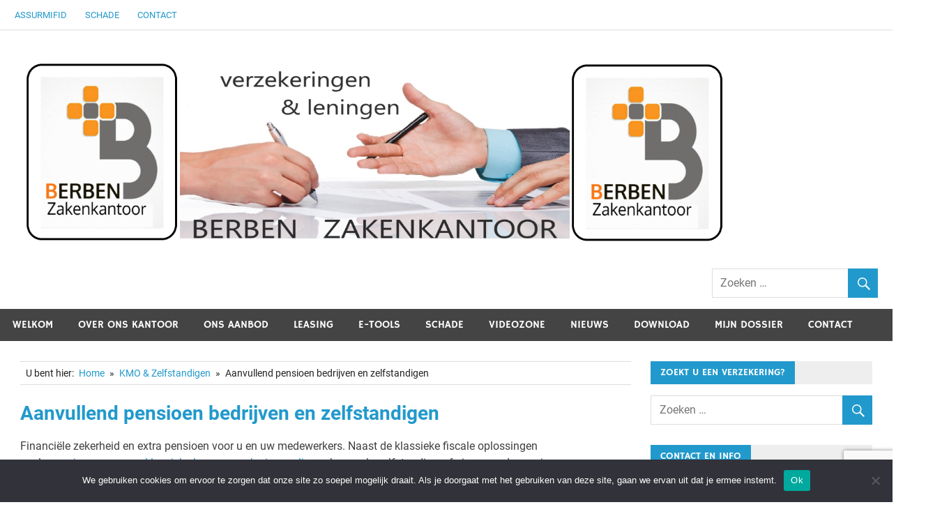

--- FILE ---
content_type: text/html; charset=UTF-8
request_url: https://www.zakenkantoorberben.be/aanvullend-pensioen-bedrijven-en-zelfstandigen/
body_size: 55867
content:
<!DOCTYPE html>
<html lang="nl">

<head>
<meta charset="UTF-8">
<meta name="viewport" content="width=device-width, initial-scale=1">
<link rel="profile" href="https://gmpg.org/xfn/11">
<link rel="pingback" href="">

<title>Aanvullend pensioen bedrijven en zelfstandigen &#8211; ZAKENKANTOOR BERBEN</title>
<meta name='robots' content='max-image-preview:large' />
<link rel='dns-prefetch' href='//cdn.datatables.net' />
<link rel='dns-prefetch' href='//www.google.com' />
<link rel='dns-prefetch' href='//s.w.org' />
<link rel="alternate" type="application/rss+xml" title="ZAKENKANTOOR BERBEN &raquo; Feed" href="https://www.zakenkantoorberben.be/feed/" />
<link rel="alternate" type="application/rss+xml" title="ZAKENKANTOOR BERBEN &raquo; Reactiesfeed" href="https://www.zakenkantoorberben.be/comments/feed/" />
<script type="text/javascript">
window._wpemojiSettings = {"baseUrl":"https:\/\/s.w.org\/images\/core\/emoji\/14.0.0\/72x72\/","ext":".png","svgUrl":"https:\/\/s.w.org\/images\/core\/emoji\/14.0.0\/svg\/","svgExt":".svg","source":{"concatemoji":"https:\/\/www.zakenkantoorberben.be\/wp-includes\/js\/wp-emoji-release.min.js?ver=6.0.5"}};
/*! This file is auto-generated */
!function(e,a,t){var n,r,o,i=a.createElement("canvas"),p=i.getContext&&i.getContext("2d");function s(e,t){var a=String.fromCharCode,e=(p.clearRect(0,0,i.width,i.height),p.fillText(a.apply(this,e),0,0),i.toDataURL());return p.clearRect(0,0,i.width,i.height),p.fillText(a.apply(this,t),0,0),e===i.toDataURL()}function c(e){var t=a.createElement("script");t.src=e,t.defer=t.type="text/javascript",a.getElementsByTagName("head")[0].appendChild(t)}for(o=Array("flag","emoji"),t.supports={everything:!0,everythingExceptFlag:!0},r=0;r<o.length;r++)t.supports[o[r]]=function(e){if(!p||!p.fillText)return!1;switch(p.textBaseline="top",p.font="600 32px Arial",e){case"flag":return s([127987,65039,8205,9895,65039],[127987,65039,8203,9895,65039])?!1:!s([55356,56826,55356,56819],[55356,56826,8203,55356,56819])&&!s([55356,57332,56128,56423,56128,56418,56128,56421,56128,56430,56128,56423,56128,56447],[55356,57332,8203,56128,56423,8203,56128,56418,8203,56128,56421,8203,56128,56430,8203,56128,56423,8203,56128,56447]);case"emoji":return!s([129777,127995,8205,129778,127999],[129777,127995,8203,129778,127999])}return!1}(o[r]),t.supports.everything=t.supports.everything&&t.supports[o[r]],"flag"!==o[r]&&(t.supports.everythingExceptFlag=t.supports.everythingExceptFlag&&t.supports[o[r]]);t.supports.everythingExceptFlag=t.supports.everythingExceptFlag&&!t.supports.flag,t.DOMReady=!1,t.readyCallback=function(){t.DOMReady=!0},t.supports.everything||(n=function(){t.readyCallback()},a.addEventListener?(a.addEventListener("DOMContentLoaded",n,!1),e.addEventListener("load",n,!1)):(e.attachEvent("onload",n),a.attachEvent("onreadystatechange",function(){"complete"===a.readyState&&t.readyCallback()})),(e=t.source||{}).concatemoji?c(e.concatemoji):e.wpemoji&&e.twemoji&&(c(e.twemoji),c(e.wpemoji)))}(window,document,window._wpemojiSettings);
</script>
<style type="text/css">
img.wp-smiley,
img.emoji {
	display: inline !important;
	border: none !important;
	box-shadow: none !important;
	height: 1em !important;
	width: 1em !important;
	margin: 0 0.07em !important;
	vertical-align: -0.1em !important;
	background: none !important;
	padding: 0 !important;
}
</style>
	<link rel='stylesheet' id='merlin-custom-fonts-css'  href='https://www.zakenkantoorberben.be/wp-content/themes/merlin/css/custom-fonts.css?ver=20180413' type='text/css' media='all' />
<link rel='stylesheet' id='xmlparse-style1-css'  href='https://www.zakenkantoorberben.be/wp-content/themes/merlin_child/xmlparse.css?ver=6.0.5' type='text/css' media='all' />
<link rel='stylesheet' id='xmlparse-style2-css'  href='https://www.zakenkantoorberben.be/wp-content/themes/merlin_child/bxslider.css?ver=6.0.5' type='text/css' media='all' />
<link rel='stylesheet' id='wp-block-library-css'  href='https://www.zakenkantoorberben.be/wp-includes/css/dist/block-library/style.min.css?ver=6.0.5' type='text/css' media='all' />
<style id='global-styles-inline-css' type='text/css'>
body{--wp--preset--color--black: #353535;--wp--preset--color--cyan-bluish-gray: #abb8c3;--wp--preset--color--white: #ffffff;--wp--preset--color--pale-pink: #f78da7;--wp--preset--color--vivid-red: #cf2e2e;--wp--preset--color--luminous-vivid-orange: #ff6900;--wp--preset--color--luminous-vivid-amber: #fcb900;--wp--preset--color--light-green-cyan: #7bdcb5;--wp--preset--color--vivid-green-cyan: #00d084;--wp--preset--color--pale-cyan-blue: #8ed1fc;--wp--preset--color--vivid-cyan-blue: #0693e3;--wp--preset--color--vivid-purple: #9b51e0;--wp--preset--color--primary: #2299cc;--wp--preset--color--light-gray: #f0f0f0;--wp--preset--color--dark-gray: #777777;--wp--preset--gradient--vivid-cyan-blue-to-vivid-purple: linear-gradient(135deg,rgba(6,147,227,1) 0%,rgb(155,81,224) 100%);--wp--preset--gradient--light-green-cyan-to-vivid-green-cyan: linear-gradient(135deg,rgb(122,220,180) 0%,rgb(0,208,130) 100%);--wp--preset--gradient--luminous-vivid-amber-to-luminous-vivid-orange: linear-gradient(135deg,rgba(252,185,0,1) 0%,rgba(255,105,0,1) 100%);--wp--preset--gradient--luminous-vivid-orange-to-vivid-red: linear-gradient(135deg,rgba(255,105,0,1) 0%,rgb(207,46,46) 100%);--wp--preset--gradient--very-light-gray-to-cyan-bluish-gray: linear-gradient(135deg,rgb(238,238,238) 0%,rgb(169,184,195) 100%);--wp--preset--gradient--cool-to-warm-spectrum: linear-gradient(135deg,rgb(74,234,220) 0%,rgb(151,120,209) 20%,rgb(207,42,186) 40%,rgb(238,44,130) 60%,rgb(251,105,98) 80%,rgb(254,248,76) 100%);--wp--preset--gradient--blush-light-purple: linear-gradient(135deg,rgb(255,206,236) 0%,rgb(152,150,240) 100%);--wp--preset--gradient--blush-bordeaux: linear-gradient(135deg,rgb(254,205,165) 0%,rgb(254,45,45) 50%,rgb(107,0,62) 100%);--wp--preset--gradient--luminous-dusk: linear-gradient(135deg,rgb(255,203,112) 0%,rgb(199,81,192) 50%,rgb(65,88,208) 100%);--wp--preset--gradient--pale-ocean: linear-gradient(135deg,rgb(255,245,203) 0%,rgb(182,227,212) 50%,rgb(51,167,181) 100%);--wp--preset--gradient--electric-grass: linear-gradient(135deg,rgb(202,248,128) 0%,rgb(113,206,126) 100%);--wp--preset--gradient--midnight: linear-gradient(135deg,rgb(2,3,129) 0%,rgb(40,116,252) 100%);--wp--preset--duotone--dark-grayscale: url('#wp-duotone-dark-grayscale');--wp--preset--duotone--grayscale: url('#wp-duotone-grayscale');--wp--preset--duotone--purple-yellow: url('#wp-duotone-purple-yellow');--wp--preset--duotone--blue-red: url('#wp-duotone-blue-red');--wp--preset--duotone--midnight: url('#wp-duotone-midnight');--wp--preset--duotone--magenta-yellow: url('#wp-duotone-magenta-yellow');--wp--preset--duotone--purple-green: url('#wp-duotone-purple-green');--wp--preset--duotone--blue-orange: url('#wp-duotone-blue-orange');--wp--preset--font-size--small: 13px;--wp--preset--font-size--medium: 20px;--wp--preset--font-size--large: 36px;--wp--preset--font-size--x-large: 42px;}.has-black-color{color: var(--wp--preset--color--black) !important;}.has-cyan-bluish-gray-color{color: var(--wp--preset--color--cyan-bluish-gray) !important;}.has-white-color{color: var(--wp--preset--color--white) !important;}.has-pale-pink-color{color: var(--wp--preset--color--pale-pink) !important;}.has-vivid-red-color{color: var(--wp--preset--color--vivid-red) !important;}.has-luminous-vivid-orange-color{color: var(--wp--preset--color--luminous-vivid-orange) !important;}.has-luminous-vivid-amber-color{color: var(--wp--preset--color--luminous-vivid-amber) !important;}.has-light-green-cyan-color{color: var(--wp--preset--color--light-green-cyan) !important;}.has-vivid-green-cyan-color{color: var(--wp--preset--color--vivid-green-cyan) !important;}.has-pale-cyan-blue-color{color: var(--wp--preset--color--pale-cyan-blue) !important;}.has-vivid-cyan-blue-color{color: var(--wp--preset--color--vivid-cyan-blue) !important;}.has-vivid-purple-color{color: var(--wp--preset--color--vivid-purple) !important;}.has-black-background-color{background-color: var(--wp--preset--color--black) !important;}.has-cyan-bluish-gray-background-color{background-color: var(--wp--preset--color--cyan-bluish-gray) !important;}.has-white-background-color{background-color: var(--wp--preset--color--white) !important;}.has-pale-pink-background-color{background-color: var(--wp--preset--color--pale-pink) !important;}.has-vivid-red-background-color{background-color: var(--wp--preset--color--vivid-red) !important;}.has-luminous-vivid-orange-background-color{background-color: var(--wp--preset--color--luminous-vivid-orange) !important;}.has-luminous-vivid-amber-background-color{background-color: var(--wp--preset--color--luminous-vivid-amber) !important;}.has-light-green-cyan-background-color{background-color: var(--wp--preset--color--light-green-cyan) !important;}.has-vivid-green-cyan-background-color{background-color: var(--wp--preset--color--vivid-green-cyan) !important;}.has-pale-cyan-blue-background-color{background-color: var(--wp--preset--color--pale-cyan-blue) !important;}.has-vivid-cyan-blue-background-color{background-color: var(--wp--preset--color--vivid-cyan-blue) !important;}.has-vivid-purple-background-color{background-color: var(--wp--preset--color--vivid-purple) !important;}.has-black-border-color{border-color: var(--wp--preset--color--black) !important;}.has-cyan-bluish-gray-border-color{border-color: var(--wp--preset--color--cyan-bluish-gray) !important;}.has-white-border-color{border-color: var(--wp--preset--color--white) !important;}.has-pale-pink-border-color{border-color: var(--wp--preset--color--pale-pink) !important;}.has-vivid-red-border-color{border-color: var(--wp--preset--color--vivid-red) !important;}.has-luminous-vivid-orange-border-color{border-color: var(--wp--preset--color--luminous-vivid-orange) !important;}.has-luminous-vivid-amber-border-color{border-color: var(--wp--preset--color--luminous-vivid-amber) !important;}.has-light-green-cyan-border-color{border-color: var(--wp--preset--color--light-green-cyan) !important;}.has-vivid-green-cyan-border-color{border-color: var(--wp--preset--color--vivid-green-cyan) !important;}.has-pale-cyan-blue-border-color{border-color: var(--wp--preset--color--pale-cyan-blue) !important;}.has-vivid-cyan-blue-border-color{border-color: var(--wp--preset--color--vivid-cyan-blue) !important;}.has-vivid-purple-border-color{border-color: var(--wp--preset--color--vivid-purple) !important;}.has-vivid-cyan-blue-to-vivid-purple-gradient-background{background: var(--wp--preset--gradient--vivid-cyan-blue-to-vivid-purple) !important;}.has-light-green-cyan-to-vivid-green-cyan-gradient-background{background: var(--wp--preset--gradient--light-green-cyan-to-vivid-green-cyan) !important;}.has-luminous-vivid-amber-to-luminous-vivid-orange-gradient-background{background: var(--wp--preset--gradient--luminous-vivid-amber-to-luminous-vivid-orange) !important;}.has-luminous-vivid-orange-to-vivid-red-gradient-background{background: var(--wp--preset--gradient--luminous-vivid-orange-to-vivid-red) !important;}.has-very-light-gray-to-cyan-bluish-gray-gradient-background{background: var(--wp--preset--gradient--very-light-gray-to-cyan-bluish-gray) !important;}.has-cool-to-warm-spectrum-gradient-background{background: var(--wp--preset--gradient--cool-to-warm-spectrum) !important;}.has-blush-light-purple-gradient-background{background: var(--wp--preset--gradient--blush-light-purple) !important;}.has-blush-bordeaux-gradient-background{background: var(--wp--preset--gradient--blush-bordeaux) !important;}.has-luminous-dusk-gradient-background{background: var(--wp--preset--gradient--luminous-dusk) !important;}.has-pale-ocean-gradient-background{background: var(--wp--preset--gradient--pale-ocean) !important;}.has-electric-grass-gradient-background{background: var(--wp--preset--gradient--electric-grass) !important;}.has-midnight-gradient-background{background: var(--wp--preset--gradient--midnight) !important;}.has-small-font-size{font-size: var(--wp--preset--font-size--small) !important;}.has-medium-font-size{font-size: var(--wp--preset--font-size--medium) !important;}.has-large-font-size{font-size: var(--wp--preset--font-size--large) !important;}.has-x-large-font-size{font-size: var(--wp--preset--font-size--x-large) !important;}
</style>
<link rel='stylesheet' id='contact-form-7-css'  href='https://www.zakenkantoorberben.be/wp-content/plugins/contact-form-7/includes/css/styles.css?ver=5.6.3' type='text/css' media='all' />
<link rel='stylesheet' id='cookie-notice-front-css'  href='https://www.zakenkantoorberben.be/wp-content/plugins/cookie-notice/css/front.min.css?ver=2.5.11' type='text/css' media='all' />
<link rel='stylesheet' id='rt-tpg-css'  href='https://www.zakenkantoorberben.be/wp-content/plugins/the-post-grid-pro/assets/css/thepostgrid.css?ver=226' type='text/css' media='all' />
<link rel='stylesheet' id='merlin-stylesheet-css'  href='https://www.zakenkantoorberben.be/wp-content/themes/merlin_child/style.css?ver=1.0' type='text/css' media='all' />
<style id='merlin-stylesheet-inline-css' type='text/css'>
.site-title, .site-description {
	position: absolute;
	clip: rect(1px, 1px, 1px, 1px);
}
</style>
<link rel='stylesheet' id='genericons-css'  href='https://www.zakenkantoorberben.be/wp-content/themes/merlin/css/genericons/genericons.css?ver=3.4.1' type='text/css' media='all' />
<link rel='stylesheet' id='themezee-related-posts-css'  href='https://www.zakenkantoorberben.be/wp-content/themes/merlin/css/themezee-related-posts.css?ver=20160421' type='text/css' media='all' />
<link rel='stylesheet' id='merlin-flexslider-css'  href='https://www.zakenkantoorberben.be/wp-content/themes/merlin/css/flexslider.css?ver=6.0.5' type='text/css' media='all' />
<link rel='stylesheet' id='cf7cf-style-css'  href='https://www.zakenkantoorberben.be/wp-content/plugins/cf7-conditional-fields/style.css?ver=2.2.8' type='text/css' media='all' />
<script type='text/javascript' src='https://www.zakenkantoorberben.be/wp-includes/js/jquery/jquery.min.js?ver=3.6.0' id='jquery-core-js'></script>
<script type='text/javascript' src='https://www.zakenkantoorberben.be/wp-includes/js/jquery/jquery-migrate.min.js?ver=3.3.2' id='jquery-migrate-js'></script>
<script type='text/javascript' src='https://cdn.datatables.net/1.10.12/js/jquery.dataTables.min.js?ver=6.0.5' id='child_theme_datatable-js'></script>
<script type='text/javascript' src='https://www.zakenkantoorberben.be/wp-content/themes/merlin_child/bxslider.js?ver=6.0.5' id='child_theme_bxslider-js'></script>
<script type='text/javascript' id='cookie-notice-front-js-before'>
var cnArgs = {"ajaxUrl":"https:\/\/www.zakenkantoorberben.be\/wp-admin\/admin-ajax.php","nonce":"ed0cfdc97b","hideEffect":"fade","position":"bottom","onScroll":false,"onScrollOffset":100,"onClick":false,"cookieName":"cookie_notice_accepted","cookieTime":2592000,"cookieTimeRejected":2592000,"globalCookie":false,"redirection":false,"cache":true,"revokeCookies":false,"revokeCookiesOpt":"automatic"};
</script>
<script type='text/javascript' src='https://www.zakenkantoorberben.be/wp-content/plugins/cookie-notice/js/front.min.js?ver=2.5.11' id='cookie-notice-front-js'></script>
<!--[if lt IE 9]>
<script type='text/javascript' src='https://www.zakenkantoorberben.be/wp-content/themes/merlin/js/html5shiv.min.js?ver=3.7.3' id='html5shiv-js'></script>
<![endif]-->
<script type='text/javascript' src='https://www.zakenkantoorberben.be/wp-content/themes/merlin/js/navigation.js?ver=20160719' id='merlin-jquery-navigation-js'></script>
<script type='text/javascript' src='https://www.zakenkantoorberben.be/wp-content/themes/merlin/js/sidebar.js?ver=6.0.5' id='merlin-jquery-sidebar-js'></script>
<script type='text/javascript' src='https://www.zakenkantoorberben.be/wp-content/themes/merlin/js/jquery.flexslider-min.js?ver=2.6.0' id='merlin-flexslider-js'></script>
<script type='text/javascript' id='merlin-post-slider-js-extra'>
/* <![CDATA[ */
var merlin_slider_params = {"animation":"fade","speed":"7000"};
/* ]]> */
</script>
<script type='text/javascript' src='https://www.zakenkantoorberben.be/wp-content/themes/merlin/js/slider.js?ver=6.0.5' id='merlin-post-slider-js'></script>
<link rel="https://api.w.org/" href="https://www.zakenkantoorberben.be/wp-json/" /><link rel="alternate" type="application/json" href="https://www.zakenkantoorberben.be/wp-json/wp/v2/posts/6254" /><link rel="EditURI" type="application/rsd+xml" title="RSD" href="https://www.zakenkantoorberben.be/xmlrpc.php?rsd" />
<link rel="wlwmanifest" type="application/wlwmanifest+xml" href="https://www.zakenkantoorberben.be/wp-includes/wlwmanifest.xml" /> 
<meta name="generator" content="WordPress 6.0.5" />
<link rel="canonical" href="https://www.zakenkantoorberben.be/aanvullend-pensioen-bedrijven-en-zelfstandigen/" />
<link rel='shortlink' href='https://www.zakenkantoorberben.be/?p=6254' />
<link rel="alternate" type="application/json+oembed" href="https://www.zakenkantoorberben.be/wp-json/oembed/1.0/embed?url=https%3A%2F%2Fwww.zakenkantoorberben.be%2Faanvullend-pensioen-bedrijven-en-zelfstandigen%2F" />
<link rel="alternate" type="text/xml+oembed" href="https://www.zakenkantoorberben.be/wp-json/oembed/1.0/embed?url=https%3A%2F%2Fwww.zakenkantoorberben.be%2Faanvullend-pensioen-bedrijven-en-zelfstandigen%2F&#038;format=xml" />
<link rel="stylesheet" href="https://www.zakenkantoorberben.be/wp-content/plugins/my-partners/css/image-slideshow.css" type="text/css" media="screen" charset="utf-8"/><link rel="stylesheet" href="https://www.zakenkantoorberben.be/wp-content/plugins/my-partners/css/custom-style.css" type="text/css" media="screen" charset="utf-8"/>
	<script type="text/javascript" src="https://www.zakenkantoorberben.be/wp-content/plugins/my-partners/scripts/image-slideshow.js"></script>
		
<style type="text/css" id="custom-background-css">
body.custom-background { background-color: #ffffff; }
</style>
	<link rel="icon" href="https://www.zakenkantoorberben.be/wp-content/uploads/2018/01/cropped-LOGO_ZB_2018_A1-32x32.jpg" sizes="32x32" />
<link rel="icon" href="https://www.zakenkantoorberben.be/wp-content/uploads/2018/01/cropped-LOGO_ZB_2018_A1-192x192.jpg" sizes="192x192" />
<link rel="apple-touch-icon" href="https://www.zakenkantoorberben.be/wp-content/uploads/2018/01/cropped-LOGO_ZB_2018_A1-180x180.jpg" />
<meta name="msapplication-TileImage" content="https://www.zakenkantoorberben.be/wp-content/uploads/2018/01/cropped-LOGO_ZB_2018_A1-270x270.jpg" />
</head>

<body data-rsssl=1 class="post-template-default single single-post postid-6254 single-format-standard custom-background wp-custom-logo cookies-not-set sticky-navigation">
<svg xmlns="http://www.w3.org/2000/svg" viewBox="0 0 0 0" width="0" height="0" focusable="false" role="none" style="visibility: hidden; position: absolute; left: -9999px; overflow: hidden;" ><defs><filter id="wp-duotone-dark-grayscale"><feColorMatrix color-interpolation-filters="sRGB" type="matrix" values=" .299 .587 .114 0 0 .299 .587 .114 0 0 .299 .587 .114 0 0 .299 .587 .114 0 0 " /><feComponentTransfer color-interpolation-filters="sRGB" ><feFuncR type="table" tableValues="0 0.49803921568627" /><feFuncG type="table" tableValues="0 0.49803921568627" /><feFuncB type="table" tableValues="0 0.49803921568627" /><feFuncA type="table" tableValues="1 1" /></feComponentTransfer><feComposite in2="SourceGraphic" operator="in" /></filter></defs></svg><svg xmlns="http://www.w3.org/2000/svg" viewBox="0 0 0 0" width="0" height="0" focusable="false" role="none" style="visibility: hidden; position: absolute; left: -9999px; overflow: hidden;" ><defs><filter id="wp-duotone-grayscale"><feColorMatrix color-interpolation-filters="sRGB" type="matrix" values=" .299 .587 .114 0 0 .299 .587 .114 0 0 .299 .587 .114 0 0 .299 .587 .114 0 0 " /><feComponentTransfer color-interpolation-filters="sRGB" ><feFuncR type="table" tableValues="0 1" /><feFuncG type="table" tableValues="0 1" /><feFuncB type="table" tableValues="0 1" /><feFuncA type="table" tableValues="1 1" /></feComponentTransfer><feComposite in2="SourceGraphic" operator="in" /></filter></defs></svg><svg xmlns="http://www.w3.org/2000/svg" viewBox="0 0 0 0" width="0" height="0" focusable="false" role="none" style="visibility: hidden; position: absolute; left: -9999px; overflow: hidden;" ><defs><filter id="wp-duotone-purple-yellow"><feColorMatrix color-interpolation-filters="sRGB" type="matrix" values=" .299 .587 .114 0 0 .299 .587 .114 0 0 .299 .587 .114 0 0 .299 .587 .114 0 0 " /><feComponentTransfer color-interpolation-filters="sRGB" ><feFuncR type="table" tableValues="0.54901960784314 0.98823529411765" /><feFuncG type="table" tableValues="0 1" /><feFuncB type="table" tableValues="0.71764705882353 0.25490196078431" /><feFuncA type="table" tableValues="1 1" /></feComponentTransfer><feComposite in2="SourceGraphic" operator="in" /></filter></defs></svg><svg xmlns="http://www.w3.org/2000/svg" viewBox="0 0 0 0" width="0" height="0" focusable="false" role="none" style="visibility: hidden; position: absolute; left: -9999px; overflow: hidden;" ><defs><filter id="wp-duotone-blue-red"><feColorMatrix color-interpolation-filters="sRGB" type="matrix" values=" .299 .587 .114 0 0 .299 .587 .114 0 0 .299 .587 .114 0 0 .299 .587 .114 0 0 " /><feComponentTransfer color-interpolation-filters="sRGB" ><feFuncR type="table" tableValues="0 1" /><feFuncG type="table" tableValues="0 0.27843137254902" /><feFuncB type="table" tableValues="0.5921568627451 0.27843137254902" /><feFuncA type="table" tableValues="1 1" /></feComponentTransfer><feComposite in2="SourceGraphic" operator="in" /></filter></defs></svg><svg xmlns="http://www.w3.org/2000/svg" viewBox="0 0 0 0" width="0" height="0" focusable="false" role="none" style="visibility: hidden; position: absolute; left: -9999px; overflow: hidden;" ><defs><filter id="wp-duotone-midnight"><feColorMatrix color-interpolation-filters="sRGB" type="matrix" values=" .299 .587 .114 0 0 .299 .587 .114 0 0 .299 .587 .114 0 0 .299 .587 .114 0 0 " /><feComponentTransfer color-interpolation-filters="sRGB" ><feFuncR type="table" tableValues="0 0" /><feFuncG type="table" tableValues="0 0.64705882352941" /><feFuncB type="table" tableValues="0 1" /><feFuncA type="table" tableValues="1 1" /></feComponentTransfer><feComposite in2="SourceGraphic" operator="in" /></filter></defs></svg><svg xmlns="http://www.w3.org/2000/svg" viewBox="0 0 0 0" width="0" height="0" focusable="false" role="none" style="visibility: hidden; position: absolute; left: -9999px; overflow: hidden;" ><defs><filter id="wp-duotone-magenta-yellow"><feColorMatrix color-interpolation-filters="sRGB" type="matrix" values=" .299 .587 .114 0 0 .299 .587 .114 0 0 .299 .587 .114 0 0 .299 .587 .114 0 0 " /><feComponentTransfer color-interpolation-filters="sRGB" ><feFuncR type="table" tableValues="0.78039215686275 1" /><feFuncG type="table" tableValues="0 0.94901960784314" /><feFuncB type="table" tableValues="0.35294117647059 0.47058823529412" /><feFuncA type="table" tableValues="1 1" /></feComponentTransfer><feComposite in2="SourceGraphic" operator="in" /></filter></defs></svg><svg xmlns="http://www.w3.org/2000/svg" viewBox="0 0 0 0" width="0" height="0" focusable="false" role="none" style="visibility: hidden; position: absolute; left: -9999px; overflow: hidden;" ><defs><filter id="wp-duotone-purple-green"><feColorMatrix color-interpolation-filters="sRGB" type="matrix" values=" .299 .587 .114 0 0 .299 .587 .114 0 0 .299 .587 .114 0 0 .299 .587 .114 0 0 " /><feComponentTransfer color-interpolation-filters="sRGB" ><feFuncR type="table" tableValues="0.65098039215686 0.40392156862745" /><feFuncG type="table" tableValues="0 1" /><feFuncB type="table" tableValues="0.44705882352941 0.4" /><feFuncA type="table" tableValues="1 1" /></feComponentTransfer><feComposite in2="SourceGraphic" operator="in" /></filter></defs></svg><svg xmlns="http://www.w3.org/2000/svg" viewBox="0 0 0 0" width="0" height="0" focusable="false" role="none" style="visibility: hidden; position: absolute; left: -9999px; overflow: hidden;" ><defs><filter id="wp-duotone-blue-orange"><feColorMatrix color-interpolation-filters="sRGB" type="matrix" values=" .299 .587 .114 0 0 .299 .587 .114 0 0 .299 .587 .114 0 0 .299 .587 .114 0 0 " /><feComponentTransfer color-interpolation-filters="sRGB" ><feFuncR type="table" tableValues="0.098039215686275 1" /><feFuncG type="table" tableValues="0 0.66274509803922" /><feFuncB type="table" tableValues="0.84705882352941 0.41960784313725" /><feFuncA type="table" tableValues="1 1" /></feComponentTransfer><feComposite in2="SourceGraphic" operator="in" /></filter></defs></svg>
	<div id="page" class="hfeed site">

		<a class="skip-link screen-reader-text" href="#content">Naar de inhoud springen</a>

		<header id="masthead" class="site-header clearfix" role="banner">

			<div id="header-top" class="header-bar-wrap">

				
	<div id="header-bar" class="header-bar clearfix">
		
				
		
			<nav id="top-navigation" class="secondary-navigation navigation clearfix" role="navigation">
				
				<ul id="menu-topmenu" class="top-navigation-menu"><li id="menu-item-6010" class="menu-item menu-item-type-post_type menu-item-object-page menu-item-has-children menu-item-6010"><a href="https://www.zakenkantoorberben.be/assurmifid-gedragsregels-en-belangenconflictenbeleid/">AssurMIFID</a>
<ul class="sub-menu">
	<li id="menu-item-7054" class="menu-item menu-item-type-post_type menu-item-object-page menu-item-7054"><a href="https://www.zakenkantoorberben.be/assurmifid-gedragsregels-en-belangenconflictenbeleid/aangeboden-producten-diensten-en-verzekeringstakken/">Aangeboden producten, diensten en verzekeringstakken</a></li>
	<li id="menu-item-7055" class="menu-item menu-item-type-post_type menu-item-object-page menu-item-7055"><a href="https://www.zakenkantoorberben.be/assurmifid-gedragsregels-en-belangenconflictenbeleid/belangenconflictenbeleid/">Belangenconflictenbeleid</a></li>
	<li id="menu-item-7056" class="menu-item menu-item-type-post_type menu-item-object-page menu-item-7056"><a href="https://www.zakenkantoorberben.be/assurmifid-gedragsregels-en-belangenconflictenbeleid/vergoedingen/">Vergoedingen</a></li>
</ul>
</li>
<li id="menu-item-7059" class="menu-item menu-item-type-post_type menu-item-object-page menu-item-7059"><a href="https://www.zakenkantoorberben.be/schade/">Schade</a></li>
<li id="menu-item-7057" class="menu-item menu-item-type-post_type menu-item-object-page menu-item-7057"><a href="https://www.zakenkantoorberben.be/contactformulier/">Contact</a></li>
</ul>			</nav>
		
				
	</div>
			</div>

			<div class="header-main clearfix">

				<div id="logo" class="site-branding clearfix">

					<a href="https://www.zakenkantoorberben.be/" class="custom-logo-link" rel="home"><img width="1012" height="269" src="https://www.zakenkantoorberben.be/wp-content/uploads/2021/03/berbenlogo.png" class="custom-logo" alt="ZAKENKANTOOR BERBEN" srcset="https://www.zakenkantoorberben.be/wp-content/uploads/2021/03/berbenlogo.png 1012w, https://www.zakenkantoorberben.be/wp-content/uploads/2021/03/berbenlogo-900x239.png 900w" sizes="(max-width: 1012px) 100vw, 1012px" /></a>					
		<p class="site-title"><a href="https://www.zakenkantoorberben.be/" rel="home">ZAKENKANTOOR BERBEN</a></p>

	                    
			<p class="site-description">Alle Verzekeringen &#8211; Beleggingen &#8211; Kredieten</p>

		
				</div><!-- .site-branding -->

				<div class="header-widgets clearfix">

                    <aside id="search-9" class="header-widget widget_search">
	<form role="search" method="get" class="search-form" action="https://www.zakenkantoorberben.be/">
		<label>
			<span class="screen-reader-text">Zoeken naar:</span>
			<input type="search" class="search-field" placeholder="Zoeken &hellip;" value="" name="s">
		</label>
		<button type="submit" class="search-submit">
			<span class="genericon-search"></span>
		</button>
	</form>

</aside>
				</div><!-- .header-widgets -->

			</div><!-- .header-main -->

			<nav id="main-navigation" class="primary-navigation navigation clearfix" role="navigation">
				<ul id="menu-menu" class="main-navigation-menu"><li id="menu-item-6628" class="menu-item menu-item-type-post_type menu-item-object-page menu-item-home menu-item-6628"><a href="https://www.zakenkantoorberben.be/">Welkom</a></li>
<li id="menu-item-6073" class="menu-item menu-item-type-post_type menu-item-object-page menu-item-has-children menu-item-6073"><a href="https://www.zakenkantoorberben.be/ons-kantoor/">Over ons kantoor</a>
<ul class="sub-menu">
	<li id="menu-item-6292" class="menu-item menu-item-type-post_type menu-item-object-page menu-item-6292"><a href="https://www.zakenkantoorberben.be/ons-kantoor/">Wie zijn we?</a></li>
	<li id="menu-item-6135" class="menu-item menu-item-type-post_type menu-item-object-page menu-item-6135"><a href="https://www.zakenkantoorberben.be/over-ons-kantoor/">Praktische informatie</a></li>
	<li id="menu-item-6107" class="menu-item menu-item-type-post_type menu-item-object-page menu-item-6107"><a href="https://www.zakenkantoorberben.be/contactformulier/">Contactformulier</a></li>
	<li id="menu-item-6134" class="menu-item menu-item-type-post_type menu-item-object-page menu-item-6134"><a href="https://www.zakenkantoorberben.be/onze-partners/">Onze partners</a></li>
	<li id="menu-item-7357" class="menu-item menu-item-type-post_type menu-item-object-page menu-item-7357"><a href="https://www.zakenkantoorberben.be/blijf-op-de-hoogte/">Blijf op de hoogte</a></li>
	<li id="menu-item-8261" class="menu-item menu-item-type-post_type menu-item-object-page menu-item-has-children menu-item-8261"><a href="https://www.zakenkantoorberben.be/assurmifid-gedragsregels-en-belangenconflictenbeleid/">AssurMIFID Gedragsregels</a>
	<ul class="sub-menu">
		<li id="menu-item-8262" class="menu-item menu-item-type-post_type menu-item-object-page menu-item-8262"><a href="https://www.zakenkantoorberben.be/assurmifid-gedragsregels-en-belangenconflictenbeleid/aangeboden-producten-diensten-en-verzekeringstakken/">Aangeboden producten, diensten en verzekeringstakken</a></li>
		<li id="menu-item-8263" class="menu-item menu-item-type-post_type menu-item-object-page menu-item-8263"><a href="https://www.zakenkantoorberben.be/assurmifid-gedragsregels-en-belangenconflictenbeleid/belangenconflictenbeleid/">Belangenconflictenbeleid</a></li>
		<li id="menu-item-8264" class="menu-item menu-item-type-post_type menu-item-object-page menu-item-8264"><a href="https://www.zakenkantoorberben.be/assurmifid-gedragsregels-en-belangenconflictenbeleid/vergoedingen/">Vergoedingen</a></li>
	</ul>
</li>
	<li id="menu-item-7358" class="menu-item menu-item-type-post_type menu-item-object-page menu-item-7358"><a href="https://www.zakenkantoorberben.be/disclaimer/">Disclaimer – Privacy</a></li>
</ul>
</li>
<li id="menu-item-6547" class="menu-item menu-item-type-custom menu-item-object-custom menu-item-has-children menu-item-6547"><a href="#">Ons aanbod</a>
<ul class="sub-menu">
	<li id="menu-item-6549" class="menu-item menu-item-type-post_type menu-item-object-page menu-item-6549"><a href="https://www.zakenkantoorberben.be/particulieren-overzicht/">Aanbod voor particulieren</a></li>
	<li id="menu-item-6548" class="menu-item menu-item-type-post_type menu-item-object-page menu-item-6548"><a href="https://www.zakenkantoorberben.be/verzekeringen-kmo-overzicht/">Aanbod voor KMO en zelfstandigen</a></li>
</ul>
</li>
<li id="menu-item-7301" class="menu-item menu-item-type-taxonomy menu-item-object-category menu-item-has-children menu-item-7301"><a href="https://www.zakenkantoorberben.be/category/leasing/">Leasing</a>
<ul class="sub-menu">
	<li id="menu-item-7300" class="menu-item menu-item-type-post_type menu-item-object-post menu-item-7300"><a href="https://www.zakenkantoorberben.be/operationele-leasing-renting/">Operationele leasing (=Renting)</a></li>
	<li id="menu-item-7306" class="menu-item menu-item-type-post_type menu-item-object-post menu-item-7306"><a href="https://www.zakenkantoorberben.be/autofinanciering-4-formules-op-rijtje/">AUTOFINANCIERING:  De 4 formules op een rijtje.</a></li>
	<li id="menu-item-7299" class="menu-item menu-item-type-post_type menu-item-object-post menu-item-7299"><a href="https://www.zakenkantoorberben.be/overzicht-financieringsformules/">Overzicht Financieringsformules</a></li>
</ul>
</li>
<li id="menu-item-6072" class="menu-item menu-item-type-post_type menu-item-object-page menu-item-has-children menu-item-6072"><a href="https://www.zakenkantoorberben.be/e-tools/">E-tools</a>
<ul class="sub-menu">
	<li id="menu-item-6293" class="menu-item menu-item-type-post_type menu-item-object-page menu-item-6293"><a href="https://www.zakenkantoorberben.be/vraag-offerte/">Vraag hier uw offerte aan</a></li>
	<li id="menu-item-7052" class="menu-item menu-item-type-post_type menu-item-object-page menu-item-7052"><a href="https://www.zakenkantoorberben.be/offerte-woonkredieten-leningen/">Offerte woonkredieten – leningen</a></li>
	<li id="menu-item-6288" class="menu-item menu-item-type-post_type menu-item-object-page menu-item-6288"><a href="https://www.zakenkantoorberben.be/offerte-autoverzekering/">Offerte autoverzekering</a></li>
	<li id="menu-item-6289" class="menu-item menu-item-type-post_type menu-item-object-page menu-item-6289"><a href="https://www.zakenkantoorberben.be/offerte-brandverzekering/">Offerte brandverzekering</a></li>
	<li id="menu-item-6290" class="menu-item menu-item-type-post_type menu-item-object-page menu-item-6290"><a href="https://www.zakenkantoorberben.be/offerte-kmo/">Offerte KMO</a></li>
	<li id="menu-item-6294" class="menu-item menu-item-type-post_type menu-item-object-page menu-item-6294"><a href="https://www.zakenkantoorberben.be/waar-is-mijn-nummerplaat/">Waar is mijn nummerplaat?</a></li>
</ul>
</li>
<li id="menu-item-6106" class="menu-item menu-item-type-post_type menu-item-object-page menu-item-has-children menu-item-6106"><a href="https://www.zakenkantoorberben.be/schade/">Schade</a>
<ul class="sub-menu">
	<li id="menu-item-6873" class="menu-item menu-item-type-post_type menu-item-object-page menu-item-6873"><a href="https://www.zakenkantoorberben.be/online-schadeaangifte/">Online schadeaangifte</a></li>
	<li id="menu-item-6872" class="menu-item menu-item-type-post_type menu-item-object-page menu-item-6872"><a href="https://www.zakenkantoorberben.be/download-schadedocumenten/">Download schadedocumenten</a></li>
	<li id="menu-item-6874" class="menu-item menu-item-type-post_type menu-item-object-page menu-item-6874"><a href="https://www.zakenkantoorberben.be/schade-en-servicenummers/">Schade en servicenummers</a></li>
</ul>
</li>
<li id="menu-item-6879" class="menu-item menu-item-type-taxonomy menu-item-object-category menu-item-6879"><a href="https://www.zakenkantoorberben.be/category/videozone/">Videozone</a></li>
<li id="menu-item-6071" class="menu-item menu-item-type-post_type menu-item-object-page current_page_parent menu-item-6071"><a href="https://www.zakenkantoorberben.be/blog/">Nieuws</a></li>
<li id="menu-item-7061" class="menu-item menu-item-type-post_type menu-item-object-page menu-item-7061"><a href="https://www.zakenkantoorberben.be/download/">Download</a></li>
<li id="menu-item-6912" class="menu-item menu-item-type-custom menu-item-object-custom menu-item-6912"><a target="_blank" rel="noopener" href="https://mysigura.be">Mijn dossier</a></li>
<li id="menu-item-6287" class="menu-item menu-item-type-post_type menu-item-object-page menu-item-6287"><a href="https://www.zakenkantoorberben.be/contactformulier/">Contact</a></li>
</ul>			</nav><!-- #main-navigation -->

			
		</header><!-- #masthead -->

		<div id="content" class="site-content container clearfix">

	<section id="primary" class="content-area">
		<main id="main" class="site-main" role="main">
		
		<nav role="navigation" aria-label="Breadcrumbs" class="themezee-breadcrumbs breadcrumbs trail-separator-raquo" itemprop="breadcrumb"><h2 class="trail-browse">U bent hier:</h2><ul class="trail-items" itemscope itemtype="http://schema.org/BreadcrumbList"><meta name="numberOfItems" content="3" /><meta name="itemListOrder" content="Ascending" /><li itemprop="itemListElement" itemscope itemtype="http://schema.org/ListItem" class="trail-item trail-begin"><a href="https://www.zakenkantoorberben.be" rel="home"><span itemprop="name">Home</span></a><meta itemprop="position" content="1" /></li><li itemprop="itemListElement" itemscope itemtype="http://schema.org/ListItem" class="trail-item"><a href="https://www.zakenkantoorberben.be/category/kmo-zelfstandigen/"><span itemprop="name">KMO &amp; Zelfstandigen</span></a><meta itemprop="position" content="2" /></li><li itemprop="itemListElement" itemscope itemtype="http://schema.org/ListItem" class="trail-item trail-end"><span itemprop="name">Aanvullend pensioen bedrijven en zelfstandigen</span><meta itemprop="position" content="3" /></li></ul></nav>			
		
	<article id="post-6254" class="post-6254 post type-post status-publish format-standard hentry category-kmo-zelfstandigen category-pensioenopbouw">
		
				
		<header class="entry-header">
			
			<h1 class="entry-title">Aanvullend pensioen bedrijven en zelfstandigen</h1>			
			
		</header><!-- .entry-header -->

		<div class="entry-content clearfix">
			<p>Financiële zekerheid en extra pensioen voor u en uw medewerkers. Naast de klassieke fiscale oplossingen zoals <a title="pensioensparen" href="/pensioensparen-met-een-pensioenspaarverzekering/">pensioensparen</a> en <a href="/langetermijnsparen-spaar-voor-uw-pensioen-en-krijg-tot-30-van-uw-storting-terug/">klassieke levensverzekeringspolissen</a> kan u als zelfstandige, of via uw onderneming een aantrekkelijk extra legaal pensioenkapitaal bijeen sparen.</p>
<div class="one_half">
<h4>U bent zelfstandige zonder vennootschap</h4>
<div class="su-list" style="margin-left:0px">
<ul>
<li><i class="sui sui-check-circle-o" style="color:#333"></i> <a href="/vapz/"><strong>Vrij aanvullend pensioen zelfstandigen (VAPZ)</strong></a></li>
<li><i class="sui sui-check-circle-o" style="color:#333"></i> <a href="/riziv-contract/"><strong>Riziv</strong> polis</a> voor artsen, apothekers, &#8230;</li>
</ul>
</div>
</div>
<div class="one_half">
<h4>U bent zelfstandige in een vennootschap</h4>
<div class="su-list" style="margin-left:0px">
<ul>
<li><i class="sui sui-check-circle-o" style="color:#333"></i> <a href="/vapz/"><strong>Vrij aanvullend pensioen zelfstandigen (VAPZ)</strong></a></li>
<li><i class="sui sui-check-circle-o" style="color:#333"></i> <a href="/riziv-contract/"><strong>Riziv</strong> polis</a> voor artsen, apothekers, &#8230;</li>
<li><i class="sui sui-check-circle-o" style="color:#333"></i> <a href="/u-bent-zelfstandige-in-een-vennootschap-optimaliseer-dan-zeker-uw-ipt-contract/"><strong>Individueel pensioentoezeggingen (IPT)</strong></a></li>
</ul>
</div>
</div>
<div class="one_half last">
<h4>Oplossingen voor uw medewerkers</h4>
<p>Een <a href="/de-groepsverzekering-verzeker-de-toekomst-van-uw-personeel-en-van-uw-bedrijf/"><b>groepsverzekering</b></a> garandeert meer financiële zekerheid als uw werknemer op pensioen gaat, bij vroegtijdig overlijden en bij arbeidsongeschiktheid. De groepsverzekering is dus hét ideale sociale vangnet voor uw werknemers.</p>
</div><div class="clear"></div>
			<!-- <rdf:RDF xmlns:rdf="http://www.w3.org/1999/02/22-rdf-syntax-ns#"
			xmlns:dc="http://purl.org/dc/elements/1.1/"
			xmlns:trackback="http://madskills.com/public/xml/rss/module/trackback/">
		<rdf:Description rdf:about="https://www.zakenkantoorberben.be/aanvullend-pensioen-bedrijven-en-zelfstandigen/"
    dc:identifier="https://www.zakenkantoorberben.be/aanvullend-pensioen-bedrijven-en-zelfstandigen/"
    dc:title="Aanvullend pensioen bedrijven en zelfstandigen"
    trackback:ping="https://www.zakenkantoorberben.be/aanvullend-pensioen-bedrijven-en-zelfstandigen/trackback/" />
</rdf:RDF> -->
			<div class="page-links"></div>
		</div><!-- .entry-content -->
		
		<footer class="entry-footer">
			
						
			
			<div class="entry-footer-meta">

				<span class="meta-category">
					<a href="https://www.zakenkantoorberben.be/category/kmo-zelfstandigen/" rel="category tag">KMO &amp; Zelfstandigen</a> / <a href="https://www.zakenkantoorberben.be/category/pensioenopbouw/" rel="category tag">Pensioenopbouw</a>				</span>

			
			</div>

					
		</footer><!-- .entry-footer -->
		
		
	<nav class="navigation post-navigation" aria-label="Berichten">
		<h2 class="screen-reader-text">Berichtnavigatie</h2>
		<div class="nav-links"><div class="nav-previous"><a href="https://www.zakenkantoorberben.be/aansprakelijkheid-bedrijven-zelfstandigen/" rel="prev">&laquo; Aansprakelijkheid zelfstandigen en bedrijven</a></div><div class="nav-next"><a href="https://www.zakenkantoorberben.be/12162/" rel="next">Huis &#038; tuin: enkele wintertips &raquo;</a></div></div>
	</nav>
	</article>
<div id="comments" class="comments-area">

	
	
	
	
</div><!-- #comments -->		
		</main><!-- #main -->
	</section><!-- #primary -->
	
		<section id="secondary" class="sidebar widget-area clearfix" role="complementary">

		<aside id="search-7" class="widget widget_search clearfix"><div class="widget-header"><h3 class="widget-title">Zoekt u een verzekering?</h3></div>
	<form role="search" method="get" class="search-form" action="https://www.zakenkantoorberben.be/">
		<label>
			<span class="screen-reader-text">Zoeken naar:</span>
			<input type="search" class="search-field" placeholder="Zoeken &hellip;" value="" name="s">
		</label>
		<button type="submit" class="search-submit">
			<span class="genericon-search"></span>
		</button>
	</form>

</aside><aside id="text-18" class="widget widget_text clearfix"><div class="widget-header"><h3 class="widget-title">Contact en Info</h3></div>			<div class="textwidget"><div class="contact">
Kantoor BERBEN<br />
Kasteelstraat 46<br />
3670 OUDSBERGEN<br />
Telefoon: 089/85.45.80<br />
GSM: 0477/840074<br />
E-mail:  kantoor.berben@telenet.be<br />
FSMA: 012613 A<br />
KBO: 0855.059.948</p>
<p><b></b>
</div>
<p><a href="/over-ons-kantoor/contactformulier/" class="su-button su-button-style-default su-button-wide" style="color:#FFFFFF;background-color:#2299cc;border-color:#1c7ba4;border-radius:0px" target="_self" rel="noopener"><span style="color:#FFFFFF;padding:7px 20px;font-size:16px;line-height:24px;border-color:#65b8dc;border-radius:0px;text-shadow:none"><i class="sui sui-check" style="font-size:16px;color:#FFFFFF"></i> Check-up aanvragen </span></a></p>
<p><a href="/offerte-brandverzekering/" class="su-button su-button-style-default su-button-wide" style="color:#FFFFFF;background-color:#2299cc;border-color:#1c7ba4;border-radius:0px" target="_self" rel="noopener"><span style="color:#FFFFFF;padding:7px 20px;font-size:16px;line-height:24px;border-color:#65b8dc;border-radius:0px;text-shadow:none"><i class="sui sui-home" style="font-size:16px;color:#FFFFFF"></i>  Offerte brandverzekering  </span></a> </p>
<p><a href="/offerte-autoverzekering/" class="su-button su-button-style-default su-button-wide" style="color:#FFFFFF;background-color:#2299cc;border-color:#1c7ba4;border-radius:0px" target="_self" rel="noopener"><span style="color:#FFFFFF;padding:7px 20px;font-size:16px;line-height:24px;border-color:#65b8dc;border-radius:0px;text-shadow:none"><i class="sui sui-car" style="font-size:16px;color:#FFFFFF"></i> Offerte autoverzekering </span></a></p>
<p><a href="/offerte-woonkredieten-leningen/" class="su-button su-button-style-default su-button-wide" style="color:#FFFFFF;background-color:#2299cc;border-color:#1c7ba4;border-radius:0px" target="_self" rel="noopener"><span style="color:#FFFFFF;padding:7px 20px;font-size:16px;line-height:24px;border-color:#65b8dc;border-radius:0px;text-shadow:none"><i class="sui sui-money" style="font-size:16px;color:#FFFFFF"></i> Offerte lening - woonkrediet </span></a></p>
<p><a href="https://www.zakenkantoorberben.be" class="su-button su-button-style-default su-button-wide" style="color:#FFFFFF;background-color:#2299cc;border-color:#1c7ba4;border-radius:0px" target="_self" rel="noopener"><span style="color:#FFFFFF;padding:7px 20px;font-size:16px;line-height:24px;border-color:#65b8dc;border-radius:0px;text-shadow:none"><i class="sui sui-phone" style="font-size:16px;color:#FFFFFF"></i>  Bel 089/85.45.80 </span></a> </p>
</div>
		</aside><aside id="nav_menu-2" class="widget widget_nav_menu clearfix"><div class="widget-header"><h3 class="widget-title">Uit ons aanbod verzekeringen</h3></div><div class="menu-verzekeringen-container"><ul id="menu-verzekeringen" class="menu"><li id="menu-item-5902" class="menu-item menu-item-type-post_type menu-item-object-post menu-item-5902"><a href="https://www.zakenkantoorberben.be/ba-motorrijtuigen/">BA Motorrijtuigen</a></li>
<li id="menu-item-5901" class="menu-item menu-item-type-post_type menu-item-object-post menu-item-5901"><a href="https://www.zakenkantoorberben.be/ba-familiale-verzekering/">BA Familiale</a></li>
<li id="menu-item-5903" class="menu-item menu-item-type-post_type menu-item-object-post menu-item-5903"><a href="https://www.zakenkantoorberben.be/brandverzekering-woning/">Brandverzekering woning</a></li>
<li id="menu-item-5904" class="menu-item menu-item-type-post_type menu-item-object-post menu-item-5904"><a href="https://www.zakenkantoorberben.be/hospitalisatieverzekering-2/">Hospitalisatieverzekering</a></li>
<li id="menu-item-5905" class="menu-item menu-item-type-post_type menu-item-object-post menu-item-5905"><a href="https://www.zakenkantoorberben.be/pensioensparen/">Pensioensparen</a></li>
<li id="menu-item-5906" class="menu-item menu-item-type-post_type menu-item-object-post menu-item-5906"><a href="https://www.zakenkantoorberben.be/ba-familiale-gezinspolis/">Persoonlijke ongevallen</a></li>
<li id="menu-item-5907" class="menu-item menu-item-type-post_type menu-item-object-post menu-item-5907"><a href="https://www.zakenkantoorberben.be/verkeerspolis-bestuurder/">Verkeerspolis</a></li>
</ul></div></aside><aside id="text-7" class="widget widget_text clearfix"><div class="widget-header"><h3 class="widget-title">Contact en info</h3></div>			<div class="textwidget"><p>Kantoor BERBEN<br />
Kasteelstraat 46 <br />
3670 OUDSBERGEN<br />
Telefoon: 089/85.45.80<br />
GSM: 0477/840074<br />
E-mail: kantoor.berben@telenet.be<br />
FSMA: 012613 A<br />
KBO: 0855.059.948</p>

</div>
		</aside><aside id="nav_menu-5" class="widget widget_nav_menu clearfix"><div class="widget-header"><h3 class="widget-title">Nuttige links</h3></div><div class="menu-nuttige-links-container"><ul id="menu-nuttige-links" class="menu"><li id="menu-item-5926" class="menu-item menu-item-type-post_type menu-item-object-page menu-item-5926"><a href="https://www.zakenkantoorberben.be/over-ons-kantoor/">Praktische informatie</a></li>
<li id="menu-item-5900" class="menu-item menu-item-type-post_type menu-item-object-page menu-item-5900"><a href="https://www.zakenkantoorberben.be/contactformulier/">Contactformulier</a></li>
<li id="menu-item-5925" class="menu-item menu-item-type-post_type menu-item-object-page menu-item-5925"><a href="https://www.zakenkantoorberben.be/download/">Download documenten</a></li>
<li id="menu-item-5899" class="menu-item menu-item-type-post_type menu-item-object-page menu-item-5899"><a href="https://www.zakenkantoorberben.be/indexencijfer/">Cijfers en indexen</a></li>
<li id="menu-item-5921" class="menu-item menu-item-type-post_type menu-item-object-page menu-item-has-children menu-item-5921"><a href="https://www.zakenkantoorberben.be/assurmifid-gedragsregels-en-belangenconflictenbeleid/">AssurMIFID Gedragsregels</a>
<ul class="sub-menu">
	<li id="menu-item-5922" class="menu-item menu-item-type-post_type menu-item-object-page menu-item-5922"><a href="https://www.zakenkantoorberben.be/assurmifid-gedragsregels-en-belangenconflictenbeleid/vergoedingen/">Vergoedingen</a></li>
	<li id="menu-item-5923" class="menu-item menu-item-type-post_type menu-item-object-page menu-item-5923"><a href="https://www.zakenkantoorberben.be/assurmifid-gedragsregels-en-belangenconflictenbeleid/aangeboden-producten-diensten-en-verzekeringstakken/">Aangeboden producten, diensten en verzekeringstakken</a></li>
	<li id="menu-item-5924" class="menu-item menu-item-type-post_type menu-item-object-page menu-item-5924"><a href="https://www.zakenkantoorberben.be/assurmifid-gedragsregels-en-belangenconflictenbeleid/belangenconflictenbeleid/">Belangenconflictenbeleid</a></li>
</ul>
</li>
</ul></div></aside><aside id="text-19" class="widget widget_text clearfix"><div class="widget-header"><h3 class="widget-title">Contact en info</h3></div>			<div class="textwidget"><p>Kantoor BERBEN<br />
Kasteelstraat 46  - 3670 OUDSBERGEN<br />
Telefoon: 089/85.45.80<br />
Fax: 0477/840074<br />
E-mail:  kantoor.berben@telenet.be<br />
FSMA: 012613 A<br />
KBO: 0855.059.948</p>
</div>
		</aside>
	</section><!-- #secondary -->	

	</div><!-- #content -->

	
	<footer id="colophon" class="site-footer clearfix" role="contentinfo">

    
        <nav id="footer-links" class="footer-navigation navigation clearfix" role="navigation">
            <ul id="menu-verzekeringen-1" class="footer-navigation-menu"><li class="menu-item menu-item-type-post_type menu-item-object-post menu-item-5902"><a href="https://www.zakenkantoorberben.be/ba-motorrijtuigen/">BA Motorrijtuigen</a></li>
<li class="menu-item menu-item-type-post_type menu-item-object-post menu-item-5901"><a href="https://www.zakenkantoorberben.be/ba-familiale-verzekering/">BA Familiale</a></li>
<li class="menu-item menu-item-type-post_type menu-item-object-post menu-item-5903"><a href="https://www.zakenkantoorberben.be/brandverzekering-woning/">Brandverzekering woning</a></li>
<li class="menu-item menu-item-type-post_type menu-item-object-post menu-item-5904"><a href="https://www.zakenkantoorberben.be/hospitalisatieverzekering-2/">Hospitalisatieverzekering</a></li>
<li class="menu-item menu-item-type-post_type menu-item-object-post menu-item-5905"><a href="https://www.zakenkantoorberben.be/pensioensparen/">Pensioensparen</a></li>
<li class="menu-item menu-item-type-post_type menu-item-object-post menu-item-5906"><a href="https://www.zakenkantoorberben.be/ba-familiale-gezinspolis/">Persoonlijke ongevallen</a></li>
<li class="menu-item menu-item-type-post_type menu-item-object-post menu-item-5907"><a href="https://www.zakenkantoorberben.be/verkeerspolis-bestuurder/">Verkeerspolis</a></li>
</ul>        </nav><!-- #footer-links -->

    
    <div id="footer-text" class="site-info">
        
	<span class="credit-link">
		Ondersteund door <a href="http://wordpress.org" title="WordPress">WordPress</a> en <a href="https://themezee.com/themes/merlin/" title="Merlin WordPress Theme">Merlin</a>.	</span>

    </div><!-- .site-info -->

	</footer><!-- #colophon -->

</div><!-- #page -->

<link rel='stylesheet' id='su-icons-css'  href='https://www.zakenkantoorberben.be/wp-content/plugins/shortcodes-ultimate/includes/css/icons.css?ver=1.1.5' type='text/css' media='all' />
<link rel='stylesheet' id='su-shortcodes-css'  href='https://www.zakenkantoorberben.be/wp-content/plugins/shortcodes-ultimate/includes/css/shortcodes.css?ver=7.4.8' type='text/css' media='all' />
<script type='text/javascript' src='https://www.zakenkantoorberben.be/wp-content/plugins/contact-form-7/includes/swv/js/index.js?ver=5.6.3' id='swv-js'></script>
<script type='text/javascript' id='contact-form-7-js-extra'>
/* <![CDATA[ */
var wpcf7 = {"api":{"root":"https:\/\/www.zakenkantoorberben.be\/wp-json\/","namespace":"contact-form-7\/v1"},"cached":"1"};
/* ]]> */
</script>
<script type='text/javascript' src='https://www.zakenkantoorberben.be/wp-content/plugins/contact-form-7/includes/js/index.js?ver=5.6.3' id='contact-form-7-js'></script>
<script type='text/javascript' id='wpcf7cf-scripts-js-extra'>
/* <![CDATA[ */
var wpcf7cf_global_settings = {"ajaxurl":"https:\/\/www.zakenkantoorberben.be\/wp-admin\/admin-ajax.php"};
/* ]]> */
</script>
<script type='text/javascript' src='https://www.zakenkantoorberben.be/wp-content/plugins/cf7-conditional-fields/js/scripts.js?ver=2.2.8' id='wpcf7cf-scripts-js'></script>
<script type='text/javascript' src='https://www.google.com/recaptcha/api.js?render=6Lfzr9spAAAAANJev9LxBiJfwPey9ChqKNuqrWc5&#038;ver=3.0' id='google-recaptcha-js'></script>
<script type='text/javascript' src='https://www.zakenkantoorberben.be/wp-includes/js/dist/vendor/regenerator-runtime.min.js?ver=0.13.9' id='regenerator-runtime-js'></script>
<script type='text/javascript' src='https://www.zakenkantoorberben.be/wp-includes/js/dist/vendor/wp-polyfill.min.js?ver=3.15.0' id='wp-polyfill-js'></script>
<script type='text/javascript' id='wpcf7-recaptcha-js-extra'>
/* <![CDATA[ */
var wpcf7_recaptcha = {"sitekey":"6Lfzr9spAAAAANJev9LxBiJfwPey9ChqKNuqrWc5","actions":{"homepage":"homepage","contactform":"contactform"}};
/* ]]> */
</script>
<script type='text/javascript' src='https://www.zakenkantoorberben.be/wp-content/plugins/contact-form-7/modules/recaptcha/index.js?ver=5.6.3' id='wpcf7-recaptcha-js'></script>

		<!-- Cookie Notice plugin v2.5.11 by Hu-manity.co https://hu-manity.co/ -->
		<div id="cookie-notice" role="dialog" class="cookie-notice-hidden cookie-revoke-hidden cn-position-bottom" aria-label="Cookie Notice" style="background-color: rgba(50,50,58,1);"><div class="cookie-notice-container" style="color: #fff"><span id="cn-notice-text" class="cn-text-container">We gebruiken cookies om ervoor te zorgen dat onze site zo soepel mogelijk draait. Als je doorgaat met het gebruiken van deze site, gaan we ervan uit dat je ermee instemt.</span><span id="cn-notice-buttons" class="cn-buttons-container"><button id="cn-accept-cookie" data-cookie-set="accept" class="cn-set-cookie cn-button" aria-label="Ok" style="background-color: #00a99d">Ok</button></span><button type="button" id="cn-close-notice" data-cookie-set="accept" class="cn-close-icon" aria-label="Nee"></button></div>
			
		</div>
		<!-- / Cookie Notice plugin -->    <script type="text/javascript">
        jQuery(document).ready(function ($) {

            for (let i = 0; i < document.forms.length; ++i) {
                let form = document.forms[i];
				if ($(form).attr("method") != "get") { $(form).append('<input type="hidden" name="nLXbdfTwWVh" value="qzeN[hgMC.8l" />'); }
if ($(form).attr("method") != "get") { $(form).append('<input type="hidden" name="nJzh-udjeOwsAaD" value="]8Kez0p7XJnRI" />'); }
if ($(form).attr("method") != "get") { $(form).append('<input type="hidden" name="kcVshDRKpzQyrS" value="0Jy5@2FIXAP" />'); }
            }

            $(document).on('submit', 'form', function () {
				if ($(this).attr("method") != "get") { $(this).append('<input type="hidden" name="nLXbdfTwWVh" value="qzeN[hgMC.8l" />'); }
if ($(this).attr("method") != "get") { $(this).append('<input type="hidden" name="nJzh-udjeOwsAaD" value="]8Kez0p7XJnRI" />'); }
if ($(this).attr("method") != "get") { $(this).append('<input type="hidden" name="kcVshDRKpzQyrS" value="0Jy5@2FIXAP" />'); }
                return true;
            });

            jQuery.ajaxSetup({
                beforeSend: function (e, data) {

                    if (data.type !== 'POST') return;

                    if (typeof data.data === 'object' && data.data !== null) {
						data.data.append("nLXbdfTwWVh", "qzeN[hgMC.8l");
data.data.append("nJzh-udjeOwsAaD", "]8Kez0p7XJnRI");
data.data.append("kcVshDRKpzQyrS", "0Jy5@2FIXAP");
                    }
                    else {
                        data.data = data.data + '&nLXbdfTwWVh=qzeN[hgMC.8l&nJzh-udjeOwsAaD=]8Kez0p7XJnRI&kcVshDRKpzQyrS=0Jy5@2FIXAP';
                    }
                }
            });

        });
    </script>
	
</body>
</html>


--- FILE ---
content_type: text/html; charset=utf-8
request_url: https://www.google.com/recaptcha/api2/anchor?ar=1&k=6Lfzr9spAAAAANJev9LxBiJfwPey9ChqKNuqrWc5&co=aHR0cHM6Ly93d3cuemFrZW5rYW50b29yYmVyYmVuLmJlOjQ0Mw..&hl=en&v=PoyoqOPhxBO7pBk68S4YbpHZ&size=invisible&anchor-ms=20000&execute-ms=30000&cb=njk6rj8pc5wb
body_size: 48640
content:
<!DOCTYPE HTML><html dir="ltr" lang="en"><head><meta http-equiv="Content-Type" content="text/html; charset=UTF-8">
<meta http-equiv="X-UA-Compatible" content="IE=edge">
<title>reCAPTCHA</title>
<style type="text/css">
/* cyrillic-ext */
@font-face {
  font-family: 'Roboto';
  font-style: normal;
  font-weight: 400;
  font-stretch: 100%;
  src: url(//fonts.gstatic.com/s/roboto/v48/KFO7CnqEu92Fr1ME7kSn66aGLdTylUAMa3GUBHMdazTgWw.woff2) format('woff2');
  unicode-range: U+0460-052F, U+1C80-1C8A, U+20B4, U+2DE0-2DFF, U+A640-A69F, U+FE2E-FE2F;
}
/* cyrillic */
@font-face {
  font-family: 'Roboto';
  font-style: normal;
  font-weight: 400;
  font-stretch: 100%;
  src: url(//fonts.gstatic.com/s/roboto/v48/KFO7CnqEu92Fr1ME7kSn66aGLdTylUAMa3iUBHMdazTgWw.woff2) format('woff2');
  unicode-range: U+0301, U+0400-045F, U+0490-0491, U+04B0-04B1, U+2116;
}
/* greek-ext */
@font-face {
  font-family: 'Roboto';
  font-style: normal;
  font-weight: 400;
  font-stretch: 100%;
  src: url(//fonts.gstatic.com/s/roboto/v48/KFO7CnqEu92Fr1ME7kSn66aGLdTylUAMa3CUBHMdazTgWw.woff2) format('woff2');
  unicode-range: U+1F00-1FFF;
}
/* greek */
@font-face {
  font-family: 'Roboto';
  font-style: normal;
  font-weight: 400;
  font-stretch: 100%;
  src: url(//fonts.gstatic.com/s/roboto/v48/KFO7CnqEu92Fr1ME7kSn66aGLdTylUAMa3-UBHMdazTgWw.woff2) format('woff2');
  unicode-range: U+0370-0377, U+037A-037F, U+0384-038A, U+038C, U+038E-03A1, U+03A3-03FF;
}
/* math */
@font-face {
  font-family: 'Roboto';
  font-style: normal;
  font-weight: 400;
  font-stretch: 100%;
  src: url(//fonts.gstatic.com/s/roboto/v48/KFO7CnqEu92Fr1ME7kSn66aGLdTylUAMawCUBHMdazTgWw.woff2) format('woff2');
  unicode-range: U+0302-0303, U+0305, U+0307-0308, U+0310, U+0312, U+0315, U+031A, U+0326-0327, U+032C, U+032F-0330, U+0332-0333, U+0338, U+033A, U+0346, U+034D, U+0391-03A1, U+03A3-03A9, U+03B1-03C9, U+03D1, U+03D5-03D6, U+03F0-03F1, U+03F4-03F5, U+2016-2017, U+2034-2038, U+203C, U+2040, U+2043, U+2047, U+2050, U+2057, U+205F, U+2070-2071, U+2074-208E, U+2090-209C, U+20D0-20DC, U+20E1, U+20E5-20EF, U+2100-2112, U+2114-2115, U+2117-2121, U+2123-214F, U+2190, U+2192, U+2194-21AE, U+21B0-21E5, U+21F1-21F2, U+21F4-2211, U+2213-2214, U+2216-22FF, U+2308-230B, U+2310, U+2319, U+231C-2321, U+2336-237A, U+237C, U+2395, U+239B-23B7, U+23D0, U+23DC-23E1, U+2474-2475, U+25AF, U+25B3, U+25B7, U+25BD, U+25C1, U+25CA, U+25CC, U+25FB, U+266D-266F, U+27C0-27FF, U+2900-2AFF, U+2B0E-2B11, U+2B30-2B4C, U+2BFE, U+3030, U+FF5B, U+FF5D, U+1D400-1D7FF, U+1EE00-1EEFF;
}
/* symbols */
@font-face {
  font-family: 'Roboto';
  font-style: normal;
  font-weight: 400;
  font-stretch: 100%;
  src: url(//fonts.gstatic.com/s/roboto/v48/KFO7CnqEu92Fr1ME7kSn66aGLdTylUAMaxKUBHMdazTgWw.woff2) format('woff2');
  unicode-range: U+0001-000C, U+000E-001F, U+007F-009F, U+20DD-20E0, U+20E2-20E4, U+2150-218F, U+2190, U+2192, U+2194-2199, U+21AF, U+21E6-21F0, U+21F3, U+2218-2219, U+2299, U+22C4-22C6, U+2300-243F, U+2440-244A, U+2460-24FF, U+25A0-27BF, U+2800-28FF, U+2921-2922, U+2981, U+29BF, U+29EB, U+2B00-2BFF, U+4DC0-4DFF, U+FFF9-FFFB, U+10140-1018E, U+10190-1019C, U+101A0, U+101D0-101FD, U+102E0-102FB, U+10E60-10E7E, U+1D2C0-1D2D3, U+1D2E0-1D37F, U+1F000-1F0FF, U+1F100-1F1AD, U+1F1E6-1F1FF, U+1F30D-1F30F, U+1F315, U+1F31C, U+1F31E, U+1F320-1F32C, U+1F336, U+1F378, U+1F37D, U+1F382, U+1F393-1F39F, U+1F3A7-1F3A8, U+1F3AC-1F3AF, U+1F3C2, U+1F3C4-1F3C6, U+1F3CA-1F3CE, U+1F3D4-1F3E0, U+1F3ED, U+1F3F1-1F3F3, U+1F3F5-1F3F7, U+1F408, U+1F415, U+1F41F, U+1F426, U+1F43F, U+1F441-1F442, U+1F444, U+1F446-1F449, U+1F44C-1F44E, U+1F453, U+1F46A, U+1F47D, U+1F4A3, U+1F4B0, U+1F4B3, U+1F4B9, U+1F4BB, U+1F4BF, U+1F4C8-1F4CB, U+1F4D6, U+1F4DA, U+1F4DF, U+1F4E3-1F4E6, U+1F4EA-1F4ED, U+1F4F7, U+1F4F9-1F4FB, U+1F4FD-1F4FE, U+1F503, U+1F507-1F50B, U+1F50D, U+1F512-1F513, U+1F53E-1F54A, U+1F54F-1F5FA, U+1F610, U+1F650-1F67F, U+1F687, U+1F68D, U+1F691, U+1F694, U+1F698, U+1F6AD, U+1F6B2, U+1F6B9-1F6BA, U+1F6BC, U+1F6C6-1F6CF, U+1F6D3-1F6D7, U+1F6E0-1F6EA, U+1F6F0-1F6F3, U+1F6F7-1F6FC, U+1F700-1F7FF, U+1F800-1F80B, U+1F810-1F847, U+1F850-1F859, U+1F860-1F887, U+1F890-1F8AD, U+1F8B0-1F8BB, U+1F8C0-1F8C1, U+1F900-1F90B, U+1F93B, U+1F946, U+1F984, U+1F996, U+1F9E9, U+1FA00-1FA6F, U+1FA70-1FA7C, U+1FA80-1FA89, U+1FA8F-1FAC6, U+1FACE-1FADC, U+1FADF-1FAE9, U+1FAF0-1FAF8, U+1FB00-1FBFF;
}
/* vietnamese */
@font-face {
  font-family: 'Roboto';
  font-style: normal;
  font-weight: 400;
  font-stretch: 100%;
  src: url(//fonts.gstatic.com/s/roboto/v48/KFO7CnqEu92Fr1ME7kSn66aGLdTylUAMa3OUBHMdazTgWw.woff2) format('woff2');
  unicode-range: U+0102-0103, U+0110-0111, U+0128-0129, U+0168-0169, U+01A0-01A1, U+01AF-01B0, U+0300-0301, U+0303-0304, U+0308-0309, U+0323, U+0329, U+1EA0-1EF9, U+20AB;
}
/* latin-ext */
@font-face {
  font-family: 'Roboto';
  font-style: normal;
  font-weight: 400;
  font-stretch: 100%;
  src: url(//fonts.gstatic.com/s/roboto/v48/KFO7CnqEu92Fr1ME7kSn66aGLdTylUAMa3KUBHMdazTgWw.woff2) format('woff2');
  unicode-range: U+0100-02BA, U+02BD-02C5, U+02C7-02CC, U+02CE-02D7, U+02DD-02FF, U+0304, U+0308, U+0329, U+1D00-1DBF, U+1E00-1E9F, U+1EF2-1EFF, U+2020, U+20A0-20AB, U+20AD-20C0, U+2113, U+2C60-2C7F, U+A720-A7FF;
}
/* latin */
@font-face {
  font-family: 'Roboto';
  font-style: normal;
  font-weight: 400;
  font-stretch: 100%;
  src: url(//fonts.gstatic.com/s/roboto/v48/KFO7CnqEu92Fr1ME7kSn66aGLdTylUAMa3yUBHMdazQ.woff2) format('woff2');
  unicode-range: U+0000-00FF, U+0131, U+0152-0153, U+02BB-02BC, U+02C6, U+02DA, U+02DC, U+0304, U+0308, U+0329, U+2000-206F, U+20AC, U+2122, U+2191, U+2193, U+2212, U+2215, U+FEFF, U+FFFD;
}
/* cyrillic-ext */
@font-face {
  font-family: 'Roboto';
  font-style: normal;
  font-weight: 500;
  font-stretch: 100%;
  src: url(//fonts.gstatic.com/s/roboto/v48/KFO7CnqEu92Fr1ME7kSn66aGLdTylUAMa3GUBHMdazTgWw.woff2) format('woff2');
  unicode-range: U+0460-052F, U+1C80-1C8A, U+20B4, U+2DE0-2DFF, U+A640-A69F, U+FE2E-FE2F;
}
/* cyrillic */
@font-face {
  font-family: 'Roboto';
  font-style: normal;
  font-weight: 500;
  font-stretch: 100%;
  src: url(//fonts.gstatic.com/s/roboto/v48/KFO7CnqEu92Fr1ME7kSn66aGLdTylUAMa3iUBHMdazTgWw.woff2) format('woff2');
  unicode-range: U+0301, U+0400-045F, U+0490-0491, U+04B0-04B1, U+2116;
}
/* greek-ext */
@font-face {
  font-family: 'Roboto';
  font-style: normal;
  font-weight: 500;
  font-stretch: 100%;
  src: url(//fonts.gstatic.com/s/roboto/v48/KFO7CnqEu92Fr1ME7kSn66aGLdTylUAMa3CUBHMdazTgWw.woff2) format('woff2');
  unicode-range: U+1F00-1FFF;
}
/* greek */
@font-face {
  font-family: 'Roboto';
  font-style: normal;
  font-weight: 500;
  font-stretch: 100%;
  src: url(//fonts.gstatic.com/s/roboto/v48/KFO7CnqEu92Fr1ME7kSn66aGLdTylUAMa3-UBHMdazTgWw.woff2) format('woff2');
  unicode-range: U+0370-0377, U+037A-037F, U+0384-038A, U+038C, U+038E-03A1, U+03A3-03FF;
}
/* math */
@font-face {
  font-family: 'Roboto';
  font-style: normal;
  font-weight: 500;
  font-stretch: 100%;
  src: url(//fonts.gstatic.com/s/roboto/v48/KFO7CnqEu92Fr1ME7kSn66aGLdTylUAMawCUBHMdazTgWw.woff2) format('woff2');
  unicode-range: U+0302-0303, U+0305, U+0307-0308, U+0310, U+0312, U+0315, U+031A, U+0326-0327, U+032C, U+032F-0330, U+0332-0333, U+0338, U+033A, U+0346, U+034D, U+0391-03A1, U+03A3-03A9, U+03B1-03C9, U+03D1, U+03D5-03D6, U+03F0-03F1, U+03F4-03F5, U+2016-2017, U+2034-2038, U+203C, U+2040, U+2043, U+2047, U+2050, U+2057, U+205F, U+2070-2071, U+2074-208E, U+2090-209C, U+20D0-20DC, U+20E1, U+20E5-20EF, U+2100-2112, U+2114-2115, U+2117-2121, U+2123-214F, U+2190, U+2192, U+2194-21AE, U+21B0-21E5, U+21F1-21F2, U+21F4-2211, U+2213-2214, U+2216-22FF, U+2308-230B, U+2310, U+2319, U+231C-2321, U+2336-237A, U+237C, U+2395, U+239B-23B7, U+23D0, U+23DC-23E1, U+2474-2475, U+25AF, U+25B3, U+25B7, U+25BD, U+25C1, U+25CA, U+25CC, U+25FB, U+266D-266F, U+27C0-27FF, U+2900-2AFF, U+2B0E-2B11, U+2B30-2B4C, U+2BFE, U+3030, U+FF5B, U+FF5D, U+1D400-1D7FF, U+1EE00-1EEFF;
}
/* symbols */
@font-face {
  font-family: 'Roboto';
  font-style: normal;
  font-weight: 500;
  font-stretch: 100%;
  src: url(//fonts.gstatic.com/s/roboto/v48/KFO7CnqEu92Fr1ME7kSn66aGLdTylUAMaxKUBHMdazTgWw.woff2) format('woff2');
  unicode-range: U+0001-000C, U+000E-001F, U+007F-009F, U+20DD-20E0, U+20E2-20E4, U+2150-218F, U+2190, U+2192, U+2194-2199, U+21AF, U+21E6-21F0, U+21F3, U+2218-2219, U+2299, U+22C4-22C6, U+2300-243F, U+2440-244A, U+2460-24FF, U+25A0-27BF, U+2800-28FF, U+2921-2922, U+2981, U+29BF, U+29EB, U+2B00-2BFF, U+4DC0-4DFF, U+FFF9-FFFB, U+10140-1018E, U+10190-1019C, U+101A0, U+101D0-101FD, U+102E0-102FB, U+10E60-10E7E, U+1D2C0-1D2D3, U+1D2E0-1D37F, U+1F000-1F0FF, U+1F100-1F1AD, U+1F1E6-1F1FF, U+1F30D-1F30F, U+1F315, U+1F31C, U+1F31E, U+1F320-1F32C, U+1F336, U+1F378, U+1F37D, U+1F382, U+1F393-1F39F, U+1F3A7-1F3A8, U+1F3AC-1F3AF, U+1F3C2, U+1F3C4-1F3C6, U+1F3CA-1F3CE, U+1F3D4-1F3E0, U+1F3ED, U+1F3F1-1F3F3, U+1F3F5-1F3F7, U+1F408, U+1F415, U+1F41F, U+1F426, U+1F43F, U+1F441-1F442, U+1F444, U+1F446-1F449, U+1F44C-1F44E, U+1F453, U+1F46A, U+1F47D, U+1F4A3, U+1F4B0, U+1F4B3, U+1F4B9, U+1F4BB, U+1F4BF, U+1F4C8-1F4CB, U+1F4D6, U+1F4DA, U+1F4DF, U+1F4E3-1F4E6, U+1F4EA-1F4ED, U+1F4F7, U+1F4F9-1F4FB, U+1F4FD-1F4FE, U+1F503, U+1F507-1F50B, U+1F50D, U+1F512-1F513, U+1F53E-1F54A, U+1F54F-1F5FA, U+1F610, U+1F650-1F67F, U+1F687, U+1F68D, U+1F691, U+1F694, U+1F698, U+1F6AD, U+1F6B2, U+1F6B9-1F6BA, U+1F6BC, U+1F6C6-1F6CF, U+1F6D3-1F6D7, U+1F6E0-1F6EA, U+1F6F0-1F6F3, U+1F6F7-1F6FC, U+1F700-1F7FF, U+1F800-1F80B, U+1F810-1F847, U+1F850-1F859, U+1F860-1F887, U+1F890-1F8AD, U+1F8B0-1F8BB, U+1F8C0-1F8C1, U+1F900-1F90B, U+1F93B, U+1F946, U+1F984, U+1F996, U+1F9E9, U+1FA00-1FA6F, U+1FA70-1FA7C, U+1FA80-1FA89, U+1FA8F-1FAC6, U+1FACE-1FADC, U+1FADF-1FAE9, U+1FAF0-1FAF8, U+1FB00-1FBFF;
}
/* vietnamese */
@font-face {
  font-family: 'Roboto';
  font-style: normal;
  font-weight: 500;
  font-stretch: 100%;
  src: url(//fonts.gstatic.com/s/roboto/v48/KFO7CnqEu92Fr1ME7kSn66aGLdTylUAMa3OUBHMdazTgWw.woff2) format('woff2');
  unicode-range: U+0102-0103, U+0110-0111, U+0128-0129, U+0168-0169, U+01A0-01A1, U+01AF-01B0, U+0300-0301, U+0303-0304, U+0308-0309, U+0323, U+0329, U+1EA0-1EF9, U+20AB;
}
/* latin-ext */
@font-face {
  font-family: 'Roboto';
  font-style: normal;
  font-weight: 500;
  font-stretch: 100%;
  src: url(//fonts.gstatic.com/s/roboto/v48/KFO7CnqEu92Fr1ME7kSn66aGLdTylUAMa3KUBHMdazTgWw.woff2) format('woff2');
  unicode-range: U+0100-02BA, U+02BD-02C5, U+02C7-02CC, U+02CE-02D7, U+02DD-02FF, U+0304, U+0308, U+0329, U+1D00-1DBF, U+1E00-1E9F, U+1EF2-1EFF, U+2020, U+20A0-20AB, U+20AD-20C0, U+2113, U+2C60-2C7F, U+A720-A7FF;
}
/* latin */
@font-face {
  font-family: 'Roboto';
  font-style: normal;
  font-weight: 500;
  font-stretch: 100%;
  src: url(//fonts.gstatic.com/s/roboto/v48/KFO7CnqEu92Fr1ME7kSn66aGLdTylUAMa3yUBHMdazQ.woff2) format('woff2');
  unicode-range: U+0000-00FF, U+0131, U+0152-0153, U+02BB-02BC, U+02C6, U+02DA, U+02DC, U+0304, U+0308, U+0329, U+2000-206F, U+20AC, U+2122, U+2191, U+2193, U+2212, U+2215, U+FEFF, U+FFFD;
}
/* cyrillic-ext */
@font-face {
  font-family: 'Roboto';
  font-style: normal;
  font-weight: 900;
  font-stretch: 100%;
  src: url(//fonts.gstatic.com/s/roboto/v48/KFO7CnqEu92Fr1ME7kSn66aGLdTylUAMa3GUBHMdazTgWw.woff2) format('woff2');
  unicode-range: U+0460-052F, U+1C80-1C8A, U+20B4, U+2DE0-2DFF, U+A640-A69F, U+FE2E-FE2F;
}
/* cyrillic */
@font-face {
  font-family: 'Roboto';
  font-style: normal;
  font-weight: 900;
  font-stretch: 100%;
  src: url(//fonts.gstatic.com/s/roboto/v48/KFO7CnqEu92Fr1ME7kSn66aGLdTylUAMa3iUBHMdazTgWw.woff2) format('woff2');
  unicode-range: U+0301, U+0400-045F, U+0490-0491, U+04B0-04B1, U+2116;
}
/* greek-ext */
@font-face {
  font-family: 'Roboto';
  font-style: normal;
  font-weight: 900;
  font-stretch: 100%;
  src: url(//fonts.gstatic.com/s/roboto/v48/KFO7CnqEu92Fr1ME7kSn66aGLdTylUAMa3CUBHMdazTgWw.woff2) format('woff2');
  unicode-range: U+1F00-1FFF;
}
/* greek */
@font-face {
  font-family: 'Roboto';
  font-style: normal;
  font-weight: 900;
  font-stretch: 100%;
  src: url(//fonts.gstatic.com/s/roboto/v48/KFO7CnqEu92Fr1ME7kSn66aGLdTylUAMa3-UBHMdazTgWw.woff2) format('woff2');
  unicode-range: U+0370-0377, U+037A-037F, U+0384-038A, U+038C, U+038E-03A1, U+03A3-03FF;
}
/* math */
@font-face {
  font-family: 'Roboto';
  font-style: normal;
  font-weight: 900;
  font-stretch: 100%;
  src: url(//fonts.gstatic.com/s/roboto/v48/KFO7CnqEu92Fr1ME7kSn66aGLdTylUAMawCUBHMdazTgWw.woff2) format('woff2');
  unicode-range: U+0302-0303, U+0305, U+0307-0308, U+0310, U+0312, U+0315, U+031A, U+0326-0327, U+032C, U+032F-0330, U+0332-0333, U+0338, U+033A, U+0346, U+034D, U+0391-03A1, U+03A3-03A9, U+03B1-03C9, U+03D1, U+03D5-03D6, U+03F0-03F1, U+03F4-03F5, U+2016-2017, U+2034-2038, U+203C, U+2040, U+2043, U+2047, U+2050, U+2057, U+205F, U+2070-2071, U+2074-208E, U+2090-209C, U+20D0-20DC, U+20E1, U+20E5-20EF, U+2100-2112, U+2114-2115, U+2117-2121, U+2123-214F, U+2190, U+2192, U+2194-21AE, U+21B0-21E5, U+21F1-21F2, U+21F4-2211, U+2213-2214, U+2216-22FF, U+2308-230B, U+2310, U+2319, U+231C-2321, U+2336-237A, U+237C, U+2395, U+239B-23B7, U+23D0, U+23DC-23E1, U+2474-2475, U+25AF, U+25B3, U+25B7, U+25BD, U+25C1, U+25CA, U+25CC, U+25FB, U+266D-266F, U+27C0-27FF, U+2900-2AFF, U+2B0E-2B11, U+2B30-2B4C, U+2BFE, U+3030, U+FF5B, U+FF5D, U+1D400-1D7FF, U+1EE00-1EEFF;
}
/* symbols */
@font-face {
  font-family: 'Roboto';
  font-style: normal;
  font-weight: 900;
  font-stretch: 100%;
  src: url(//fonts.gstatic.com/s/roboto/v48/KFO7CnqEu92Fr1ME7kSn66aGLdTylUAMaxKUBHMdazTgWw.woff2) format('woff2');
  unicode-range: U+0001-000C, U+000E-001F, U+007F-009F, U+20DD-20E0, U+20E2-20E4, U+2150-218F, U+2190, U+2192, U+2194-2199, U+21AF, U+21E6-21F0, U+21F3, U+2218-2219, U+2299, U+22C4-22C6, U+2300-243F, U+2440-244A, U+2460-24FF, U+25A0-27BF, U+2800-28FF, U+2921-2922, U+2981, U+29BF, U+29EB, U+2B00-2BFF, U+4DC0-4DFF, U+FFF9-FFFB, U+10140-1018E, U+10190-1019C, U+101A0, U+101D0-101FD, U+102E0-102FB, U+10E60-10E7E, U+1D2C0-1D2D3, U+1D2E0-1D37F, U+1F000-1F0FF, U+1F100-1F1AD, U+1F1E6-1F1FF, U+1F30D-1F30F, U+1F315, U+1F31C, U+1F31E, U+1F320-1F32C, U+1F336, U+1F378, U+1F37D, U+1F382, U+1F393-1F39F, U+1F3A7-1F3A8, U+1F3AC-1F3AF, U+1F3C2, U+1F3C4-1F3C6, U+1F3CA-1F3CE, U+1F3D4-1F3E0, U+1F3ED, U+1F3F1-1F3F3, U+1F3F5-1F3F7, U+1F408, U+1F415, U+1F41F, U+1F426, U+1F43F, U+1F441-1F442, U+1F444, U+1F446-1F449, U+1F44C-1F44E, U+1F453, U+1F46A, U+1F47D, U+1F4A3, U+1F4B0, U+1F4B3, U+1F4B9, U+1F4BB, U+1F4BF, U+1F4C8-1F4CB, U+1F4D6, U+1F4DA, U+1F4DF, U+1F4E3-1F4E6, U+1F4EA-1F4ED, U+1F4F7, U+1F4F9-1F4FB, U+1F4FD-1F4FE, U+1F503, U+1F507-1F50B, U+1F50D, U+1F512-1F513, U+1F53E-1F54A, U+1F54F-1F5FA, U+1F610, U+1F650-1F67F, U+1F687, U+1F68D, U+1F691, U+1F694, U+1F698, U+1F6AD, U+1F6B2, U+1F6B9-1F6BA, U+1F6BC, U+1F6C6-1F6CF, U+1F6D3-1F6D7, U+1F6E0-1F6EA, U+1F6F0-1F6F3, U+1F6F7-1F6FC, U+1F700-1F7FF, U+1F800-1F80B, U+1F810-1F847, U+1F850-1F859, U+1F860-1F887, U+1F890-1F8AD, U+1F8B0-1F8BB, U+1F8C0-1F8C1, U+1F900-1F90B, U+1F93B, U+1F946, U+1F984, U+1F996, U+1F9E9, U+1FA00-1FA6F, U+1FA70-1FA7C, U+1FA80-1FA89, U+1FA8F-1FAC6, U+1FACE-1FADC, U+1FADF-1FAE9, U+1FAF0-1FAF8, U+1FB00-1FBFF;
}
/* vietnamese */
@font-face {
  font-family: 'Roboto';
  font-style: normal;
  font-weight: 900;
  font-stretch: 100%;
  src: url(//fonts.gstatic.com/s/roboto/v48/KFO7CnqEu92Fr1ME7kSn66aGLdTylUAMa3OUBHMdazTgWw.woff2) format('woff2');
  unicode-range: U+0102-0103, U+0110-0111, U+0128-0129, U+0168-0169, U+01A0-01A1, U+01AF-01B0, U+0300-0301, U+0303-0304, U+0308-0309, U+0323, U+0329, U+1EA0-1EF9, U+20AB;
}
/* latin-ext */
@font-face {
  font-family: 'Roboto';
  font-style: normal;
  font-weight: 900;
  font-stretch: 100%;
  src: url(//fonts.gstatic.com/s/roboto/v48/KFO7CnqEu92Fr1ME7kSn66aGLdTylUAMa3KUBHMdazTgWw.woff2) format('woff2');
  unicode-range: U+0100-02BA, U+02BD-02C5, U+02C7-02CC, U+02CE-02D7, U+02DD-02FF, U+0304, U+0308, U+0329, U+1D00-1DBF, U+1E00-1E9F, U+1EF2-1EFF, U+2020, U+20A0-20AB, U+20AD-20C0, U+2113, U+2C60-2C7F, U+A720-A7FF;
}
/* latin */
@font-face {
  font-family: 'Roboto';
  font-style: normal;
  font-weight: 900;
  font-stretch: 100%;
  src: url(//fonts.gstatic.com/s/roboto/v48/KFO7CnqEu92Fr1ME7kSn66aGLdTylUAMa3yUBHMdazQ.woff2) format('woff2');
  unicode-range: U+0000-00FF, U+0131, U+0152-0153, U+02BB-02BC, U+02C6, U+02DA, U+02DC, U+0304, U+0308, U+0329, U+2000-206F, U+20AC, U+2122, U+2191, U+2193, U+2212, U+2215, U+FEFF, U+FFFD;
}

</style>
<link rel="stylesheet" type="text/css" href="https://www.gstatic.com/recaptcha/releases/PoyoqOPhxBO7pBk68S4YbpHZ/styles__ltr.css">
<script nonce="QHWEe1FhAEDbCqEuVA2UJg" type="text/javascript">window['__recaptcha_api'] = 'https://www.google.com/recaptcha/api2/';</script>
<script type="text/javascript" src="https://www.gstatic.com/recaptcha/releases/PoyoqOPhxBO7pBk68S4YbpHZ/recaptcha__en.js" nonce="QHWEe1FhAEDbCqEuVA2UJg">
      
    </script></head>
<body><div id="rc-anchor-alert" class="rc-anchor-alert"></div>
<input type="hidden" id="recaptcha-token" value="[base64]">
<script type="text/javascript" nonce="QHWEe1FhAEDbCqEuVA2UJg">
      recaptcha.anchor.Main.init("[\x22ainput\x22,[\x22bgdata\x22,\x22\x22,\[base64]/[base64]/MjU1Ong/[base64]/[base64]/[base64]/[base64]/[base64]/[base64]/[base64]/[base64]/[base64]/[base64]/[base64]/[base64]/[base64]/[base64]/[base64]\\u003d\x22,\[base64]\x22,\x22w4Jvw7HCgcOww5rCm3h4RxjDrMOlanxHccK/w7c1LW/CisOPwrbCrAVFw6YyfUkjwpwew7LCrcKewq8OwqjCu8O3wrxfwrQiw6J/B1/DpCtzIBFLw5w/VHxKHMK7woDDkBB5VXUnwqLDvsKrNw8gDkYJwoTDj8Kdw6bCisOgwrAGw4LDj8OZwptmeMKYw5HDmcKbwrbCgHJXw5jClMK7RcO/M8K8w7DDpcORS8ODbDwLbArDoRYvw7Iqwo3DqU3DqAjCncOKw5TDgAfDscOcfBXDqhtnwr4/O8OpJETDqG3CgGtHIsOmFDbCjQFww4DCrC0Kw5HCmh/DoVtUwoJBfiA3woEUwoR6WCDDiFV5dcOXw7sVwr/DlcK+HMOyWcKlw5rDmsOlZnBmw4bDp8K0w4NWw4rCs3PCsMO2w4lKwqJGw4/[base64]/CisOMXz7CrzcFFcKDHlLCp8O5w6cuMcKfw6ZyE8KPPcKIw6jDtMKNwoTCssOxw7tscMKIwpMsNSQRworCtMOXAjhdejJTwpUPwoFsYcKGSsKCw49zGsKKwrM9w4t7wpbCslsGw6Vow6c/IXomwqzCsERwWsOhw7Jww64Lw7VeecOHw5jDo8K/w4A8QsOBM0PDrTnDs8ORwqXDgk/CqHLDmcKTw6TCnQHDui/DrRXDssKLwr/ClcOdAsKow4M/[base64]/[base64]/w4jDjQYIwrcZw5nCqWsQwrQKRsKJAsKnwqrDnAsyw6zCoMO4J8KiwoF5w5UQwrrCiRYnFlXCnELCk8KPw5rCgXrDtSQAXzQTJMKywoNHwqvDnsKawqvDlFbCvVMiwq87IMKUwrfDo8KLw4bDqjkQwph/GcKRwrXChcOFJ2IzwrwgKMOwUsKlw7c8aWfChUgbw5PDisK1OV5SUmvCm8ONA8KVw5jDhsKxCMKew4khb8OEYCrDm33DscKQTcOpw5PCscKVwpNvciwNw71zRTPDjcOQw7BrPBrDhxbCs8K4wpJcQWVew5DDpjEkwpFjLHDDusKWw43CoFUSw7hdwpPDvz/CqCE9w4zDmTHCmsKAwrgAFcK2w6fCgDnChk/ClsO9wqY6ABgtw6kuw7QKecO/WsORwqLCqVnCiVvCvsOcUQZzL8OwwpvCpcO6wrXDiMKhPhI/ZQbDlwvDqcKnZVsKeMKJW8Onw4PDosOyaMKZw7JNO8OPwrtdTMKUw5zDox8lw7TDjsK6bcK7w5EOwo8+w7XCosOVVcK5wopEw4/[base64]/CvCPCqcKbOsOGwojCvHbCpcKWw7hswoLDkTFheQsNLMOewoAzwrfCmsKRXcOowozCo8KdwrnCk8O6NmAODsKSTMKeUgFAJF/CtzF0woQWcXLDssK8C8OIVsKcwqUkwprCuDNPw7vDkMK4TMK8dxnDpsO3w6JjTRjCusKUaVR6wpIwfsOqw4Mdw6PDmFrCiTDCrCHDrMOQP8KNwqXDpgbDqsKvwr3DrVhRKcKcYsKBw6/Dgm3DkcKBfcKXw7nClcKmPnVewo7CllvDig7DvERvWcOnV0lxf8Kaw7XCvsKARWHCuhzDuAHCh8KVw518wrYsXcORwqnDtMOJw6F4wrMyLcObCEFowrBwf0fDh8KIZMOrw4DDjGcJHA7DuwrDrsOLw6fCvsOLwozDvSg8w7vDgW/CocORw5ouwozChAdydMKPTMKyw7vCpMOELxLDrGZXw5LDpcOBwoVYw6TDoizDk8KwcwI3DzckWDY+WcKfwpLCnHlWTsOdw7I+HMK4Rk/Cs8OowrvCmsOtwpxFGHAGMHc8QTk3dMKkwph9OgvCm8KCO8OSw51KdXHDuVTCjk3CtsOywoXDiVk8QnYCwoRCJxvCiydQwocjEsKpw6jDm3nCt8O8w7VOwpLCnMKBd8KEX2XCjMOSw5PDpMOydMO/w6DDm8KNw7MWwpwawp5zw4XCvcOMw4o/[base64]/DiVbCsCwCVA/[base64]/[base64]/DhsODw6kyfi7DicO3PcK7w5gfD8O8w7vCssOWw6LCq8OaFMOrwp/DncKnSiUXciBgEk0SwoEVTRBrN2MILsK/OcOifSzDgsOwID4iw57DmxnCssKHBcOBXsOrwo7DqnwNS3Nvw5Z7RcKLwogbXsOEw4fDgRPCgwREwqvDjG5Ywqpbcn9Cw6rCmMO3MmDDlMKFE8OlQMK/bsOaw5rCjn/Dj8KEC8O8D0PDqyzCp8OZw6HCryxeWsOQwqRMO3MQWkPCr2gkdMK6w7oGwp8DPFXCjX/CjFo6wpVAw7jDmMOLwonDusOgPABewpQCSMK/[base64]/[base64]/CmMKOf8K6DMOSc8K4R8Kkw4zDiTDCh2vDkFdWGMKsW8OnNsObw4t0Pjh0w65vZD1JSsOJZCpNLcKIcGIAw5fCmQ0oETtoacOYwrUSUnzCisOnJsOJwq/Dvj0XdsOpw7AcacODFDN4wrYRZBjDu8O2UMK5wrTDkE/CvRsnw48ueMKdwr7DmHQbBsKewpF4AsOiwqp0w5HCg8KOLy/[base64]/CplXCgsOWw5t4RMKrBcKcwrBKw5HCm8OfMcKPw6VKwpATwolFY1nDmS9dwqARw58qw6/CrsOmMMK/wqnDiCsrw6E7Q8OeWVXCnU51w6QuPkpHw4nCjHN+WsKBSsO3ZcKlIcKsawTCii3Dn8OcO8KlIE/CjW3DgMK7N8Ojw6VyccKJT8KPw7vCoMOlwpwzRcOPwr3CuBXDhcOuwqDDpMOoJmQYNw7Ds2/Drw4vA8KOFCvDjsKpwrU/OAIlwrfCiMK2dmvCuSFuw7fDi09OZMKSKMOdw6hGw5VyRgJJwqzCpAXDnMK+MGoJIEEDIEHCucOmVgvDqjPCmnZmeMOowpHCq8KRADxGw6wMwr/Chx0TUGjCuDUhwqF8w65hanRiasOOwrnDusK1wqdawqfDm8KmFX7Cj8OrwogbwpHClUzDmsOaJhTDgMKpw7FxwqUEwrbCk8Otwoofw7/DqkXDh8OnwpEzFyDCtcKWT3zDqmYdUhvCuMO6I8KWVMODw7YmN8K6w6ErXjJxeA7CgTMAJjpiwqVCXFk+QhoWTX1/wopvw6lQwpNtwpbCrmlFw4A7w6wuZMKQw5FaCsKFbsKfw6Azw7Z5XXh1wphvFcKUw6xew57DhV1sw41lR8OyXgxGwrjCksOTSMKfwoAlIBgrH8KYP3/[base64]/XMOTc2TCosK4w7fDjDbCqMOAwq8ww6LCusK7wqrDrG8vwrDCnsO0HsOyG8OpN8OQQMOmw4lNw4TCt8Kdw4DDvsOiw7nDicK2cMK3w5t+w7RgHcOOw6MBwpjClTRFcAkSw5xyw7l5NglmWMKYwpvCjcKGw6/Chi3DsVwyNcKcV8OmU8O4w5XCpcOCdTnDkmlJFW7DvMOiHcObDUcDUsOfGnLDlcOyCcKQwrPCsMOwG8KZw6zCo0bDoCrCkG/DvsOOwo3DtMK2JDgwB110NSrCq8O7w73CkMKqwqfDiMOVQsOrKjZpIF40wpZ7ZsOEND3DkMKewoEgw5rCo15bwqHCiMK/wq/Cpg7DvcOLw43Dp8OUwpZuwpk/LcKvwr7Ci8KzE8O7a8Ovw67ClMOrMm7CiS3DqwPCiMKWw699JxkcL8OOw78zPsKlwqPChcO/YyrDosOjU8OMwofDrMKYTMKmODgfABXCicOpHsK2ZEJfw5jCiTpHJcO0Djt4wr7Dr8OpZn3Cq8KYw5JmGcKSc8OPwpRBw5JlbcOmwpwmbwZaTV4vUE/DkMKLV8K7awHDt8KsMcOfWX0Hwr7CqcOUWsKBfCbDncO4w7M+IsKSw752w6AiVjluFsO/DkDCgVjCl8ObJcOTDCnCs8Ocwqdgw5E/wqzCqsOlwpfDrC00w513w7QpKcKMLsO+bwxWHcKWw63CrxxRTyHDv8OqK2tYDMKRCBcJwrcFTx7DsMOUcsKjRg/DmlrCi2MMNcO5wr0IbgsOIA3Dl8OPJlzClsO7wpNZH8KBwoLCr8O3TcOsS8OKwpXCtsK1woDDnRpCw4HCjsKtasKERsK2U8KEDk/ClWPDhsOcN8OsQT4fwrs8wrTCh2LCo15OV8KeLkzCuQ05wpw6KFbDhzrClXPCrVvDsMOkw5rDlMOqwpLCiibDjG/DpMOQwrBALMKIwoAxw4/[base64]/wokCIX3Cq1bCmsO6VHfCpcKjw7DDjT3DuU3CnMK4wohPKcOuSsO0w5rCj3TDmRh+wqTDvsKRSMKsw6zDsMOFwqRrFMOpw6TDucONNMKuwr1RbMKWXQ/Dl8KUw4rCtiIQw5HDv8KJTmnDmlfDhMKbw6lEw4cgMMKpw7ZWe8OsPTfCu8K8BjfCu27CgSkTbMOOZFLCkGHCqRrDll/DhlbDkH8VTsOQacKawobCm8KjwqHDj1jCmV/CqBPCvcO/w5peAkzDi2HCijvCkcORA8Ouw40kwqcHUsOAQXchwp56FB4JwqXCusOEL8K0JjTDqWrCr8OGwo7Cki9BwpnCrmnDgQMLGlHClGEMZkTDrsOKEMKGw5wcw7FAw5pFNW59CnrDksKIw63DoEplw5bClAnDhy/Dt8KTw7M1IX5yf8Kfw4PDv8K5TMO1w5ZzwrMNw7RQEsKxw6lcw5gHwrZxCsOWHBh3XsOww580wqDDq8OfwrY2w6jDuw/DsDzDpMONAV9mAMOnMsKrG1cew5RWwpAVw74xwrVqwoLCvTHDmsO3DMKXw5xiwprCv8O3XcKOw7zDj1V/FQbDrSDDncOFLcKJTMO9NDsWw4slwovCkVYgwqzCo2hDVcKmT3DCkMKzIsOuQCdMScKdwoQgw7snw5XDozDDpw1ew7Y/T1rCoMOGwovDq8KKwpZoNTQKwrpLwp7Dq8KMwpMDwqoVwrbCrn42w6BAw5t9w4cew4sdw7vCgsKURTXCr3UuwoN5cl8fwpnChsKSAsKIGz7DlMOQIMOBwrXDnsODcsKuw5bCvsOwwq5tw54bHMK7w4suwpASHU96XF9rG8K/SW/DmsKPXMOMaMODw68ow49bRBszcMOvwp/[base64]/DrRTDsMO+w7wKwpHCjS1jwq7DtMKGVsKFZUZkXEsJw7dlV8KbwobDjWMBMMKKwp00w7MiFFfCqlxdflQ6B2nCj3pVfWDDlTfCgWdMw5rCjTdxw5DDr8KxUHUWwpDCrMKuw79+w6h8wqVbUcOgwoLCuS3Dh0HCn35Gw7HDimHDj8Krwo8XwqQqcsK/wr7Ct8OKwpt1w58Mw5nDmjXCrRtKXgHCkcOJw6/Cp8KaOcOew5zDsmDDp8OBb8KFO3Iiw4vCi8OrPkg1UMKgWhE2wq8/wr45w54HZMOLEFHCpMKGw7wOFcKAaighw5YkwpvChEdBZ8KgJWHCh8K4HmnCt8O1FDhzwrF7w6IYZMKkw5TCu8OnDsOyXwoDw53Ds8Ofw6kNFMKHwpR9woLDtzxpAcOGLgLCk8OfLFfCkW/DrxzDvMKVw73Cn8OpLBvCj8OzLRoawpZ8OzRow6ccRX/CsSfDgyNrF8KHRsOPw4DDnkLDusKWw7HDomDDg0nDtlbCl8K/w7tUw4I9XmYRfMOOwrrDqyXCvMKMwp7CqT9yTmB1cBDDjWVtw57DgAphwpZGKnzCpMK9w7nDh8OOaWPCqi/[base64]/DgT3CmMO8SxlhJzPDu8OVw4JJw4oswrnCtToWfsO5McKmMCrCq3how5XCjcKrw4B2wrJuZsKUwo0cwpJ5woY9FMOsw7nDpsKRW8OxC3vDkC5BwrTCny3DnsKTw6dJEcKAw7jCvzI2AH/[base64]/CvDrDrXzDkgpsNjMVwqXDi1A9KVHDuUvDgMOfTT1jw7FeEhM8eMKudcOZF0jCkUTDjsOKw4wgwqNbdkdvw6ghw7rCgQLCq1ExHMOXF2ADwptpcMKHIMOvw4XCnR13wplew6zCvk7CkkzDqMOPN1zCiTTCrnIRw50nQnLDh8KQwo4MK8OKw7/[base64]/[base64]/SiTCphMrwrjCnRByW8K1w7nChcKKw51dw4JpUsOZdXPClzbCkX0xQcKpwpUvw77DhTZOw6BBXcKLw4fDvcKXLhjCv2xUwpbDqWV2wpY0WgbCvX3Cm8KXw5nCgFPDnRvDozZXV8KUwq/CksK7w5fCjjImw6bDvsKIfDvDiMKiw6nCqMOpexULw5HCjicmBHouw7TDusOJwqTCkkJtLGnDgAjDi8KGXcKMH3hnw7bDosK7FMKywqR9wrBNw6LCk2rClkUfGSLDlMKEP8KQw6gtwpHDjVTDhR09w7rCvVnCgMOaewEeNFRnTUfDlnlFwrzDiC/DlcOLw6jCuinDqcKlbMKmw5/DmsOAMsKIdg7Dl3s9WcOOQ1vCtMOVQ8KdCMKWw6rCqsKswr8owrLCmU3CqRJ2SnRMa3LDj1rCvcOLWcOSw5HCi8KwwqLCjMORwptxCGUUOwEgSGELMsOxwqfCvCLDun8Fwr9hw6jDmcKMw48cwrnCk8Kqdig5w4YXdcOLQ3/DiMKhJcOobBERw6XChhPDv8K/E1I7AMORwo3DiQMrwpPDucO/w7NJw6fCpSQhFsKwU8KaN0TDscKBZWJkwoUkXsO2JETDvyVZwrMkw7YKwo9aGAXCsCvCrkDDqzzDgmDDn8ONUyFeXgARwpTDmF0yw7DCvsOYwqATwpzDlMOqcUQfw4JAwrwVUMOfKmDCgkjCqcK5eGgRF0zDoMOkZyLCnSg/[base64]/CqMKswoxzw7MmW8OJwrLCrAXCg8KZwr/Dv8O8e8ONewfDhifCgBDCj8Krw4TCtcOZw61Xwrosw5jDplTCnMOewqnCmhTDiMK9IE4QwrI5w6JLeMKZwrkhfMK7w4zDozfDiXTDnRl6wpBywp/Cvh/Dq8KqLMOkwqnCnsOVw7MrMUfCkSQGwqlMwr1mw5hCw4h5AMKTPQjDrsOLw4/Ck8O5Q0xVw6RLWm4Fw5LCu0vDgUstZ8OFE1rDpHHDlsK5wpDDtQM7w7fCocONw58BZ8O7wofDrgnChnLDoQV6woTDu3LDkVM1AMOpMsKlwpPDtwHDpT/DmcOewrJ4wpxzH8OQw6Q0w419esK4wq4iJMOYcgVDR8O7AcOtVAFCw50UwrbCuMO1wr1kwrrDuD/[base64]/[base64]/HmnDrBpbw7gqNUVbZU/DrsKCwqTDgcKAXBZIw4HCo2MnF8KuMCkHw7Irwq/[base64]/DgsKXBgbDl8K9wrYVwoouUsO9ThfDssObwrPCtcOZwo7DingAw5HDjBkiwpwyWQDCg8O3NyJgdCF8GcOuS8OUMkFSGcK+w5DDl2lqwrUIEmfDoXMYw4rCq2DCisKWPEVew7/DhGhawqDCpR1dbHjDnEvCsxrCtsOTwqnDgcOOLyPDoSnDscOsIB1Mw5PCsVFdwro9UsOnO8OvWzRfwq9HOMK1CnVZwpUvwoXCh8KBXsOnWyHCmRbCm3/Cs3HDp8Ogw4DDjcO7wr1MN8OZGCh9encjHhvCvhzCmwnCuQnDkWImGMKhA8K1wpfDmBXDjSPCk8ODfR/[base64]/[base64]/DgQZUAHsIVgnCgsK1dsOlTMK6w5zCjsOFwo1tfcOaL8K6w6jDgsKPwqzCmiAfEcK3GkUeM8Osw61HTsKMc8Kew5/CrsOgVjxtLTLDrsOwYsK9F01tbHvDlMODSWFRHVMVwoBnw5YHBsO1wo9Hw6HDqX1mcHvCs8Kkw4cRwrwFJAEFw4/DqcKgBcK8UjPCq8Obw5bDmsKRw6vDn8OtwoLCojzDusKWwpo5wpLDl8K8ClzCiStIK8KUwpfDsMO1w5oCw4R4YcOVw6EVNcOaXcO4wr/Cvy0TwrzDgsOBSMK/[base64]/Cv2ouwrRZNMOfwq1Qwrllaid3HT1hw6FSDMOOw63Dly1MWxbCkMO9bX3CtsOsw59BOBR2Kl7DlknCr8KUw4DDqsKZDMOvw6FWw6fCicK2PMOTbcOfXU13w71hEsOBwqxJw67ClEnClMObPcKJwo/CnGXDnEzCisKGRWJ9w6E+fxjCpEnDnh7Cp8OoCSR2woTDn0zCq8Opw7LDvMKVMQMkd8ObwrrDnD7DicKpMn9Ew5AmwoXDo3HDmypCCMOJw4nCqcOdPmnCm8K2XyrDt8OvcDvCvMKYfA3DgVg1PMOucsOFwp3ChMKJwprCtFHDtcKswqtqccOxwqN1wr/CsFvCvzTDjcKNKA/Cvh7Ck8OoLU/DtcO7w47CjH1oGMOxVi/DgMKjR8OzRsOvw4pBwp4twr/CicK7w5nCj8OQwqR/wrbDk8OPw6zDsGHDmgRxXXtfSgRzw6JhDcOowol9wr/Dq1oNDnXCg0lUw7sbwrRKw6vDgGrCsXADwrHCnGsgwpjDvCXDk3JcwqlBw5c/w64TOWHCuMKlYsObwqjCr8OZwqB4wqoIRi4edRRtQ13CgyQfYsOLw4/[base64]/[base64]/[base64]/DvQHCm1TDoMO5LR7DqTTCmMOpIsKDwrDCqMKrw7ANw7TDhVXCqmIBaVsfw7HDpjXDpsOGw7PCmsKmd8OAw7k/[base64]/[base64]/CvnvDqwvChQlAP8OfWVR9w4Vvwp/Do8OqwpXDmcKATXh/w4bDvmx8wowRShVUSyTCpRbCky/Ci8Ocw7dlwoXDssO1w4dtNTwlUsOaw5HCkw3Dtn3DosKEN8KewqzCjHvCp8K0HsKIw50nLR0/TsOkw6pODh/DnMOKN8Kzw6jDlms1eQDCoD4lwrlmw4PDrQrCnxcZwqPCjMOjw6MxwovCkkUyJcOzc2MZwpB4BcKdTwHCm8KUQBrDoBkRwpZ/[base64]/CkMOVw5PDtcKVEMOMw5t4JcOLw50twodgaMO/MTLDiBs5wqHCvcKYw4fDhzjCi3zCk0oeMMOzO8K/NwjCksOFw5Nxwrp5QjrCjwbCn8KlwrPDv8KmwqLCv8K/wpbCgynDkiRZdjHCsnY0w4LDosOrU1c0KVFXw77CiMOvw6Ufe8OnTcK1BEAgwq/[base64]/CksKAWcKKwp5ewqLClETChGbDqcKAJzTCvcO9U8KBw6HCnnN3PW7CoMOXQVHCo29kw4rDkcKwX0HDmcOHwqQ8wrIDIMKRLcKsXW3CtWLCuQYKw5pFcXfCpMK0w6fCn8OswqPCl8OZw4V1wq9mwoTDp8KRwrTCqcOKwrINw7PCmhPCsUh7w5zDtcKjw6rDscO/wprChcKwCHXCmcK8d0tXFcKnN8K+IVTCvcKvw6d/wozCnsOiwrbDvC9zcMKeNcKfwrrDsMKLHxfDpCV/w5PDucKgwojDqcKVwoUBw6UawpzDvMOjw7PDg8KnKMK0XBzDk8KYKcKuFkHDhcKQS1/CnsKaZTHDgcKoYcOhScKRwpMYw60bwrx0wqzDhAnCncKPdMKxw7HDtxXDn1k2GVbDqnoYUC7DlCTCoxXDqT/CgsOAw4xnw7/[base64]/Z8KWw4cpLkjDsg1Bw4wewqjCgcOUGTs1TsOpLzzDqVjCgwd4KWQGw5pbwoPChwrDgC7DkHxdwoHCuG7Dp2IYw4k6wpzCly/DkcK7w7QbVG8ZPcKyw4nCvcKMw4rDo8OZwpPCmmo/aMOKw4Z6w6vDhcKzKm1ew7jDlUIJPcKzw7DCm8OdOcOzwoR3McKXIsK0bEFxw6EqJcOSw7DDnwfCusOOaCcdc2Q5w5zCnRRcwp3DsRB0YcKRwoVFZcO2w67DiVHDmcO/wqrDp1Nldy/Dh8KkOXHDlWZ+IwDCn8Ojwq/DgMK2wojDuQnDhsK6IzjCpsOVwr4Iw6XDnGh2wpgiE8KZVsKFwp7DmMO6UB5tw5nDsyg0LWFgSMOBw6FJYsKGwrbDnEnCnDc2M8KUEEjClMOfwq/DhcKPwo/DpkNfWwYVQiQlC8K4w6tqHHDDisK7CMKGYiHCjhPCvhjDk8O+w7TCogTDtsKZwo7CmMOjEcORC8OrLETCiGAiXsKjw47Dk8Owwr7DqsKDw4dfwohdw7nDgcKRaMKVwo/[base64]/DksOzSijCigvDniTCu8OmbMKpWMO/QsK3wqwBPsOBwpnCr8OJADfCsiYbwpPCsXB8wpVkw5jCvsK8w4I2PMOLwpTDm0jDtk3Dm8KTKmBzZcKqwobDtsKbNEZHw5PClsKuwpt7OsOHw6jDuE1rw7PDgjkzwrfDkzIVwrBXQ8KZwrIqw6JWWMO8Om3CpDFzesKRwoXChcOsw4/DicOYw7NHERPCuMOOw6rChRNmJ8O6w4J6EMOlw5R3FMKHw6rDmgo/wpJEwqLCrAxNW8OJwrXDi8OYI8KEwpzDk8K9KsO1wojDhTBTWzBcUDLCvsOFw4JNCcOXAzVVw6rDgETDvCHDuV4MX8KXw4s/QcKywo8RwrPDqMO1LnHDr8K+W1TCtnTCiMO4CcOAwpHCjXE/wrPCrMO8w7zDncKwwrXCpF4mG8O7f291w7HCk8K6wqjDq8O4wo/Dt8KKwqgcw4VCeMKfw7vCugQyWWgFw7Y/bcKrwr/Co8KAw7pdwpbCmcOpPsOkwqbCrcOiSVjCgMKswqs5w4wcwphDdl48wqlLHysmAcKjZC7DjGQMWlslw5jCnMOxa8O2B8O0w6tfwpVVw6zCtsOnw67CicKldD7DlFXDmxNgQUjCpsK6wr0UchNxwo7Cj10GwrrClsKWLsOYw7Uowo1pwrRewr5/wqDDsUvClFLDiS/DgAXCjBRvGsO1CMKLQx/DrifCjBkjO8K0wqDCucKuw6A3T8O8I8Olw6HCscKMBGDDmMOhwrAbwr1Hw5TCssOEYW7ChsK7FcOUw6HCh8OXwoYHwrwgLR3DhcKWWUnChBvCjXUtSmx3YMOmw4fCgWNvOHvDj8KnP8OUEcOpOBQrbWYeABPCoC7Di8KSw7jDncKJwqlPw7zDmAfCjQbCujvCocOXw6/CqsOQwodvwq8QLTZRTQ0Mw7/CmHDCp3HClgPCusKrHgBjQH42wp0nwoVESMKIw6JaPUrCtcKJwpPCicKPb8OcNsOew6zClMKxwr7DgyjClcOWw57DicKSJGYsw4zClcO9wrvDhSllw7bDuMKEw5/CiCgVw6Aff8KiUTLCh8KEw547dsOII13Dglx7KmBWaMKTw7lJLgzDgk3CuSIqEHJ4bRbDnsO3wp7CnXLCkwASM1lcw7giDy88wqzCncKXwrhHw7B0w6/[base64]/wonCgT3DiwzCncK6w77CocOzYsKHwqDCrcO9YUjCl2bDuTLDiMOFwo9MwrXDjjU+w7BVwq0WM8Kpwo7Dri/Dh8KKecKsaiZEMMKhFU/CtsOTEB1LecKHCMKXw7xEwo/[base64]/Cj8OBwoMGwqERbBMXwpnDs8OdBztjTQ3Cg8ODw787w5IqSHobw5fChcOcwpHDl2PDncOpwot2KMKDXl5QBRtWw7bCuFvCosOoV8OAwqsZwoJmw6VhC1rCrEwqOkp+InDDmXPCocKNwqQjw5nCk8OKHMOVw5dxw4nCjmnDtgPDlXRTQ2tuKMO/NjIiwqrCt1pzM8OOw6smQF/Dq0Jrw40Ow4hNKijDgwI0w5DDrsK+woB7P8K3w4cWUA3DkyZzfEJGwrDCvcOlF3Utwo/DvcK2wrjDuMOzIcKXwrjDhMOCw6ogw5zCscKowpotwpDDpcKyw7XDkkAaw6TCshzCmcKWHFbDrQTCmknDkwxeLMOuDgrDuU13w6czwpx2w5DDsTkIwoYOw7bDjMKJwpwYwprDu8K0OA9cH8O4X8O1EMKgwrHCv2rDoRvCmC8Vwr/Co03DhFRJTcKOw7jCusKCw6LClcO3wpXCr8ObSMOQwqzDh3DCtDrDrsO6Z8KBDsK+BCBrw5DDikjDssO6HsOtcMK9AiwNYMO/W8K9dgLCjjRDRMOrw4bCtcOtwqLCmVMswrgIw6sRwoBtwofCqWXDrR0hw7TDrCnCqsOcRRwCw61cw54ZwosRI8Oww6oVMsK2wqnCosK8W8KmUHRdw6jCksOBLAcsXHHCpsK+wojCij/CmljCrsODGybDrsKQwqvCllZHRMOMwpZ5RVc4VsOewrLClznDrHEawqpUecKMVDNCwqvDpsOyVnoiYRHDqcKSFX/CijbCtsKQa8OZeHY5wo53AsKDwqnCrBxgPcOaYMKEGHHCksKjwr92w4/[base64]/CvBI7aQzDucKCWsKbS8OfwqXDik/DuRg4w7fDuSzCl8KTwoYWd8OSw5xiwqY9wr/DgcOpw4PDj8KEJcOBFg8DO8KwImYrecK3w5jDtg3Cj8OJwp3CmMOPLhDDrQo4csOKHQPDhMOIEMOKaH3Cl8O0ecKDH8OAwp/[base64]/DisKqV8OfwozCkMKlwodTV2tcC8KvBMKJw5s/C8OIMMO5NMOdw6fDj3bCul/DtsKUw6/[base64]/DuAxKw5tfK3TDu8KTGcKhw4LDvTNyZAN8AcKYacKrCj/Cv8OBWcKlw6ZBVcKpwpJIIMKpwqEWHmPDvsO8w5/DtsONwqd9CCgXwozDjk0TE1rCkj4Cwr9kwrrDhFZVwrAIPR1Awqh+w4rChsKcw7vDvHNww5QjTsOSwqUrBMKnwqHCq8K1O8K5w7A3dmgUw7XDmsOIdQ/DpMK3w4FLw5fDsVwYwo9Qb8KtwrTCtMKdIcKUOC7ChgdPXVbCgcO6XznDt1LDjMO5wqrDh8OOwqEhcgPDkl/CgFlEwqpYEMOaAcOMWx3DucOjwrRZwrBMVBbDsGnCsMO/Dg97D1wGK0/CksKKwo4+w5LCksK4wqoVLyEAIEETXcO7NMOCw4ZHLcKLw7gQwo1Gw6HClz7DgEnCl8KoST4Rw4PCl3ROw7jDssOAw6Iuw4tONsK9wqMrEcKhw6Mbw4/Dm8ODWcOUw6XDuMOQfMKxJcKJd8OnGgfCtC7DmBpDw5XDozBULC/Cu8OuAsO8w4lDwpIdd8OHwo/DtMKleyHDuCd3w5nCqDfDu18Xw7FBw47Cn04GQzk+wpvDu3lOwqTDtsKPw7Auwr8+w6DCncK8bgkzLlDDmX14bsOCKsOWalHCtMORTE50w7/DnsOSw73Cpl3ChsKeTwFPwoRdwr3Dv2jCtsK4wobCgMOnwrvDocK+wpRvaMKMHXhjw4UZe1JUw7ohwpvCt8Odw69NDcKTccOEMcK1E03CqWTDkRkAw6nCtsOpPBoBWmjDoQ44LWPCqcKaZkfDs3rDq1nCoS4Lw7loci3Cu8O0R8KPw7rCtMKzwp/Co1MvbsKGZT3Ds8KVw5fCkSXCviTDlcOnPsObFsKaw4Bcw7zCvil8Q1Yhw5d2wqFtHW9YXwdjw5A+w6dTw5/DsUcPI1rCg8KxwqF/[base64]/DmSfDpcODUMKkw7LCuxd8w6zCsC/[base64]/CrsO+w5sXFBwGwqs6VcKxCsKgwo1Vw4gqRMOxdsK9wpRfw67CmEjChcK4w5YqVsK3w4ZeejLCvHJDIcOOWMOBOMONUcKtTGzDoT/DskvDiHnDnDvDn8Orw69Owr9UwpPCqsKHw73CunpUw4kaEsK3w5/Dp8Oow5jDnk04aMKcfcK/w6I2E1vDgsOIwpMWFsKcD8OENErDgcKTw6xmNE1FXhbCow/DpcKMHjHDp1RUw53ClR7DvxzDj8K5IGfDikXCicOlZ0oGwqMJw5M/TMOPbndIw6PCtVvCnsKDEXfCvUzCnD5+wqfDrUHCiMOkwrbCjhhGUMKracOzwq1nYcKaw4Y2CsK5wpDCoR5XVAYlLkPDlxl/wpY4Q0YcVj05woMrwq3CtAZJFMKdcUfDh37ClGHDksORdMOgw4sHewcFwrQ2bVI/U8OvVHcbwp3Dqio8wq1tSsKSLiMxFsOow7rDjMOwwpXDgMORTcO3wp4eHsKAw5HDusONwpvDkV5SUhTDqE8uwp/[base64]/DjcKWFDbClcOzZmEnwosWw7Jfw7/DlB/CkHrCnCJCHcO0wosGTcKow7UMdUDCm8OVdhslIcK8w7HCuRjCuDdLVEd1w5fDqMOJXsOGw55Owq1BwoQrwqNsfMKAw6XDs8KnPC7CscOEwq3CscK6OnPDr8KawoLCjE7Dln3DoMOZRzwLd8KRw4dow7/Dq3vDscOuEsKKcxzDpHzDpsKNIMKGBEgJw44xW8OnwrU9MsOVBhAhwqTDl8Olw6NbwqIycj3DqENyw7nDmMKXwo/CpcOewrd5QxjCvMKidGgtwpfDn8KoIjEPJ8OnwpLCjkvDgsOFQnE+wpzClMKcEcK2ZV/[base64]/[base64]/CuQ3CoCjDisKdw6YrwpjDqWzCqMKzw5HCkyHDh8KOfsO0w40uUVnCh8KQYAUCwqxhw7XCosKrw4zDusOucsK3wqxGbB7Dg8O/E8KGT8OtUMOfw6XCmzbCtMOFw4HCm3tcbmVVw7VhWSnCs8O2LX9uRiJOw7UEw7bDlcOlcQDCvcOqT2LCoMO4wpDCoFfDtcOrWsKvccKewpFjwrJzw5/CpS3Ckl/Ci8K2wqQ4YG1mH8KqwozDg37DssKsBjXDklQwwr7CnMO2wotawpXDt8OOw6XDozzDk1wWek3CqBUOIcKPA8O2w50QTcKlE8OODkA4w6vCscO/eBnCqsKcwqQDZ3HDoMKzwpp5wpc2CsOVAsKZJg3ClmNtMMKCw4jDmR1gdcOsHcOwwrADQcOswqY+IGgpwpcwGUDCmcOEw4VnRwDDllZKH0nDrx5aUcOEwrfDo1E9w4XDt8OVwocVCMKKwr7Ds8OqBMOCwqPDkyPDiRcjasOPwpgiw4d/bsKvwoxPfcKZw6XChl1LByrDhH4SDVUtw6HDsUXCisOuwp3DhVIOJsKjfV3Dk1rDuVXDliHDpkrDgsKuwqvCgwdfwolIO8KZwpLDuE3CosOBasOaw4PDuSAmWU3Dg8KGwozDnUxVFVHDscKEYsK/[base64]/DgV3CjsOqCGJLw7LCs8OUZUTDtsKGQcO7w45mwpjDrsKRwrbCt8KUw5bDpMO/MMKOElXCq8KFCVxLw7rChQzCksKmTMKSw7BDw4rCgcOXw6c/[base64]/DocOoQEvDtsKlwo/DqifDvQrDsll8w4JTK8O9ccOAwrjCgD/[base64]/CjTAPLxvDqShswrPDmMKCQ8OuW8KTWsKew6rDtz/Cp8KPwqLCrMK7PzBXw5/CusKRwpjDliRzdsOAw4TDog5XwoXCvMKmw5XDqcOwwo3Du8OCDcOmwrLCjH/[base64]/[base64]/QkrClkPDrsKowrXCplsJw7zCnypzB8OTw7XDt0U/OcOne0vDmMK4w5/Dj8K/[base64]/w73DrsOQw4RTMTfCr8OdKX57H2cTNsOXwpdUwqN+AD1ew6VywqrCscOXw7XCl8Ocwq1MesKfwpp9w6TCu8OFw5pqb8ONahTCiMOgwoNPD8Klw4rCn8KHeMKjw64rw5N1w4oywqnDkcOewrkXw6jDkiLDix04wrPDokPCsUt5WknDpXfDm8Oywo3Ch0PCg8K3w7/[base64]/D8KuaDfCplZUGsOAHsOfw6DDvG3CvkTDvnsww5DCsmsYw7vCt2RWPwTCvsOyw785w6VHEhXCtkR+wrvCsXY/OX7Dt8Oew7rDlBtNZMKJw4MgwoLCgMKTwrbCp8OUJ8KJwqsDHcO0T8KAbcOCJ1Z1woTCs8KcHcKvUwhHCcOQGg7DicOiw4gqWD7DqA3CkS3DpcOYw7DDsyHCkjLCtsOSw7omwq9Uwr9gw6/CosKJwoHDpgxTw6wAQnvDpMK7wphkVWYMW1x6ck3DkcKmag4nKwVmYsOyLcOoL8OoRD/CicK+LTDDp8OSFsKdw6/CpxBJVRUkwoofFsOnwpbCgBxOLMKeKzbDisO2w75Qw5UWO8ORFBjDvD7CphMiw7kpw67CuMKww7HDgVQnDGIgdsOWEsK7O8OXw6TCgQ9/wqDCiMKsZBE4Z8OQSMOZwpTDlcO8Kl3DgcKfw5sjw7QwGD7DusKNPiPCijUTw6XCosKmLsKvwr7DglAuw5/DjsKEW8KdHMODwoIHEGXDmTluaWBkwq3CsDYzBMKfw5DCphnDjcO/woY2CkfCmD3CmMOfwrRfFkdywrAvfzrCpg7Ck8OsXT0VwoXDoxYrbF4DKnMyWkzDhj9mw6wAw7pfDcKpw5Z0V8OkXcK5w5Zmw5AtZRBmw7nCrX9gw5R/AMO6w4Ywwq3DgUvCtzsbJMOow5Rkw6F8GsKmw7jDjBnDgxbDhcKHw6HDtF0VQy5Ewp/DpwYXw4zCnxbDmXTCulUvwohjfsKAw7xxwoV9wrhmQcK8w5XCscOIw6VlVkPDucO1ISNfJMKLTMO6cAHDscONGMKMDjd+csKUA0bDjsOAw7rDs8OWLmzDusOmw4LCmsKePww3wo/[base64]/wqvCu2JUUk3Dvl5kwoLCkxltwqnCr8OQaHE6SRrCkQ7Ckz1PNgdXw4E6wrI5DMOHw7jCj8K1XWgOwoNQUxfClMKbw6s+wq90wqbDg23CoMKeABzCjxdBSsO+Q1jDgw8/Q8Kow6NMFmYidsOqw6QICsKEPcOvNCFcKnLCnsOib8OhNVbCocO6TjTCjyzCsy8jw77CjTooQMOFw57Dk3YdESs1w7jDssKwRw40N8O6I8Kow6bCg3DDusOvPcOAwpR8w6/[base64]/QkzDtcKjwokqKcO5VA3Colgyw4MGwoFuVlsOw6XCg8O2w5IAX1Y6NGLCusK6JMOocsKiwqw2PSNaw5EHwq3CiRg0w4jDtcOlM8KSIcOVAMKfGQPCq25dAC/CvcO2w65aPsOrwrPCtcKFaS7CkSbDlcKZF8KJwpNWwqzCgsObw5zDhsOKSsKCw6HCv1kWFMOzwozCnsKSHEHDjUUBNsODO04xw5bCiMOgbl7DglYCTMOlwo1RfnJPfh/Cl8KYw61AZsOFCWXDtwLDisKVw6Vtw50vwpbDg2fDsFIVwpzCr8KVwopoEcOIfcORG2zCisK6ORA1w6hGZnolTVLCp8OrwrMBQFNbC8K2wqDDk0rDlMKkwr5nw5Mfw7fCl8KcWhosZ8Kwex/CoGzCgcOLw6wcaSLCrsK2EzHDocKsw6Aiw519wp1RJXDDs8OoFcKSQ8K3Xn5Gw6rDvVdiHA7Cn1N4O8KgFhxCwo/CscKRRWfDlsOAZ8KLw5vClsO7OcOlwqIxwoXDrMK7FMOMw4/CocKZQsK9f1XCkDjDhx8+U8Oiw47DosOlw6VPw50HJMKdw5ZmIifDmh8fLsOQGsOACRMcw4ZEW8OuVMKRwqHCu8KjwrQvQyzCtMOqwoLCghDDoS/Dh8OtFcK5wqrDt2TDi2vCsU/CnWwQw6gZVsOWw57CrsOkw6Q5wprDosOPbhM2w4wpbcO7O0MEwp8+wrvDq1FnXUrClR3CisKUwqBiJ8O1wpIaw5cuw7/Ci8KiAn9DwrXCnmA6N8KpfcKII8O2wr3Cq1YHSMOsw7Q\\u003d\x22],null,[\x22conf\x22,null,\x226Lfzr9spAAAAANJev9LxBiJfwPey9ChqKNuqrWc5\x22,0,null,null,null,1,[21,125,63,73,95,87,41,43,42,83,102,105,109,121],[1017145,362],0,null,null,null,null,0,null,0,null,700,1,null,0,\[base64]/76lBhnEnQkZnOKMAhnM8xEZ\x22,0,0,null,null,1,null,0,0,null,null,null,0],\x22https://www.zakenkantoorberben.be:443\x22,null,[3,1,1],null,null,null,1,3600,[\x22https://www.google.com/intl/en/policies/privacy/\x22,\x22https://www.google.com/intl/en/policies/terms/\x22],\x22hYOgWSc6gH/yN5SwAWthJBL6AhIA2wyvh8fsOYANeHw\\u003d\x22,1,0,null,1,1769001526974,0,0,[217,66,40,153,78],null,[142,118,34,215],\x22RC-91KG67g6EFPQbQ\x22,null,null,null,null,null,\x220dAFcWeA5dWcxaW-jXVmYPoqJ4M-Wl0ZeKvWnpNu0g9-k54Zw4C-KGV7GTdaU9zxTcSiRbCzJeY5HwpqE-unXlTWCKbSFWGavbaA\x22,1769084327041]");
    </script></body></html>

--- FILE ---
content_type: text/css
request_url: https://www.zakenkantoorberben.be/wp-content/themes/merlin_child/style.css?ver=1.0
body_size: 812
content:
/*
Theme Name: merlin Child
Description: merlin Child Theme
Author: Your name here
Template: merlin
Version: 1.0
*/

@import url("../merlin/style.css");

/*--------------------------------------------------------------
# 8.0 - Layout Structure
--------------------------------------------------------------*/
.site {
	max-width: 1390px;
	width: 100%;
	margin: 0 auto;
	background: #fff;
}

.site-content {
	padding: 1.8em;
	-webkit-box-sizing: border-box;
	-moz-box-sizing: border-box;
	box-sizing: border-box;
}

.content-area {
	float: left;
	width: 74%;
	padding-right: 1.8em;
	-webkit-box-sizing: border-box;
	-moz-box-sizing: border-box;
	box-sizing: border-box;
}

.sidebar {
	float: right;
	width: 26%;
}

.entry-title {
    border-bottom: none !important;
}

